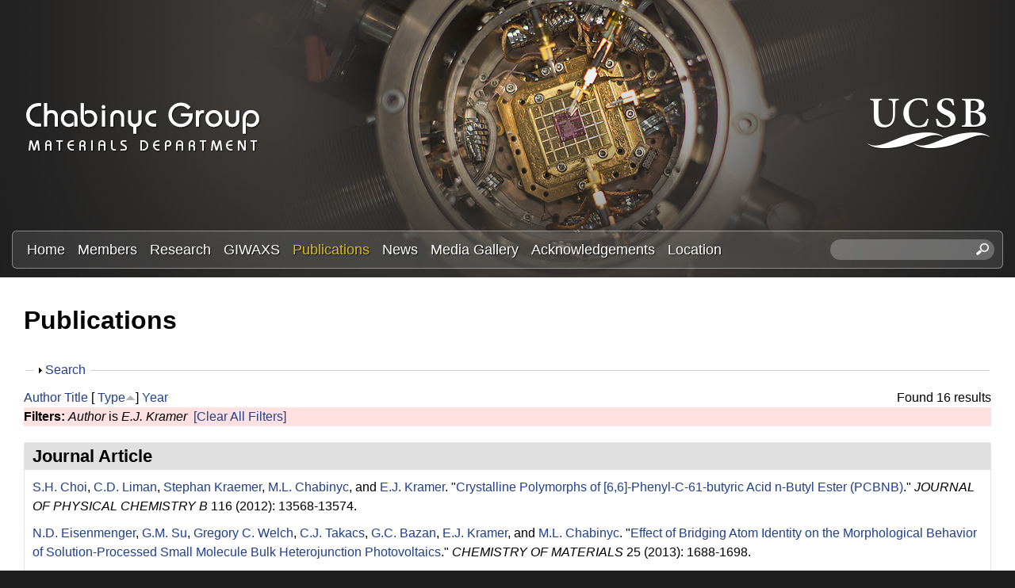

--- FILE ---
content_type: text/html; charset=utf-8
request_url: https://labs.materials.ucsb.edu/chabinyc/michael/publications?page=2&amp%3Bf%5Bauthor%5D=462&f%5Bauthor%5D=277&s=type&o=asc
body_size: 20560
content:
<!DOCTYPE html>
<!--[if lt IE 7]><html class="lt-ie9 lt-ie8 lt-ie7" lang="en" dir="ltr"><![endif]-->
<!--[if IE 7]><html class="lt-ie9 lt-ie8" lang="en" dir="ltr"><![endif]-->
<!--[if IE 8]><html class="lt-ie9" lang="en" dir="ltr"><![endif]-->
<!--[if gt IE 8]><!--><html lang="en" dir="ltr" prefix="content: http://purl.org/rss/1.0/modules/content/ dc: http://purl.org/dc/terms/ foaf: http://xmlns.com/foaf/0.1/ og: http://ogp.me/ns# rdfs: http://www.w3.org/2000/01/rdf-schema# sioc: http://rdfs.org/sioc/ns# sioct: http://rdfs.org/sioc/types# skos: http://www.w3.org/2004/02/skos/core# xsd: http://www.w3.org/2001/XMLSchema#"><!--<![endif]-->
<head>
<meta charset="utf-8" />
<link rel="shortcut icon" href="https://labs.materials.ucsb.edu/chabinyc/michael/sites/labs.materials.ucsb.edu.chabinyc.michael/themes/sands_subtheme/css/images/favicon.png" type="image/png" />
<meta name="viewport" content="width=device-width, initial-scale=1.0, user-scalable=yes" />
<meta name="MobileOptimized" content="width" />
<meta name="HandheldFriendly" content="1" />
<meta name="apple-mobile-web-app-capable" content="yes" />
<meta name="generator" content="Drupal 7 (https://www.drupal.org)" />
<link rel="canonical" href="https://labs.materials.ucsb.edu/chabinyc/michael/publications" />
<link rel="shortlink" href="https://labs.materials.ucsb.edu/chabinyc/michael/publications" />
<title>Publications | Page 3 | Chabinyc Research Group | Materials Department | UC Santa Barbara</title>
<link type="text/css" rel="stylesheet" href="https://labs.materials.ucsb.edu/chabinyc/michael/sites/labs.materials.ucsb.edu.chabinyc.michael/files/css/css_kGOiLynQevpZXqKyUN-Zdrck68xb_2WbL1AK0GAULw0.css" media="all" />
<link type="text/css" rel="stylesheet" href="https://labs.materials.ucsb.edu/chabinyc/michael/sites/labs.materials.ucsb.edu.chabinyc.michael/files/css/css_LwEc_9DSsIL9AH8CXm_F0NaGUtF0s_uVWfc4Yz8cxs8.css" media="all" />
<link type="text/css" rel="stylesheet" href="https://labs.materials.ucsb.edu/chabinyc/michael/sites/labs.materials.ucsb.edu.chabinyc.michael/files/css/css_mZ-ZNiLu1xtBJ6BfdDb-OjY8T0ctdpT6uZgs1a51mtI.css" media="all" />
<link type="text/css" rel="stylesheet" href="https://labs.materials.ucsb.edu/chabinyc/michael/sites/labs.materials.ucsb.edu.chabinyc.michael/files/css/css_RWc6iUUU7Ete2cdHeu__ZrkB7y35dgczsbcUFJlr1Pg.css" media="screen" />
<link type="text/css" rel="stylesheet" href="https://labs.materials.ucsb.edu/chabinyc/michael/sites/labs.materials.ucsb.edu.chabinyc.michael/files/css/css_1tpBhcpzU3S-YS0HKbMupnzspUHGfTqFREqsTOYYS2g.css" media="only screen" />
<link type="text/css" rel="stylesheet" href="https://labs.materials.ucsb.edu/chabinyc/michael/sites/labs.materials.ucsb.edu.chabinyc.michael/files/css/css_wEPVrHA3FYwtLTgMvCWIbSVCF7Mfcp468nyOJyh5RBQ.css" media="screen" />
<link type="text/css" rel="stylesheet" href="https://labs.materials.ucsb.edu/chabinyc/michael/sites/labs.materials.ucsb.edu.chabinyc.michael/files/css/css_ftT-eHMw6koE8bOQHjbdsF3Lz9wdQwhCiNKhE8ZOxCY.css" media="all" />
<link type="text/css" rel="stylesheet" href="https://labs.materials.ucsb.edu/chabinyc/michael/sites/labs.materials.ucsb.edu.chabinyc.michael/files/css/css_hTorlf38WnkdNg5gffqAytn_f1grcL7SipSLFEErxL8.css" media="only screen" />

<!--[if lt IE 9]>
<link type="text/css" rel="stylesheet" href="https://labs.materials.ucsb.edu/chabinyc/michael/sites/labs.materials.ucsb.edu.chabinyc.michael/files/css/css_nDTNy1DxenWbV39-8s9p4PKxw0J6Mes3cv7OWA1B8WA.css" media="screen" />
<![endif]-->
<script type="text/javascript" src="https://labs.materials.ucsb.edu/chabinyc/michael/sites/labs.materials.ucsb.edu.chabinyc.michael/files/js/js_s7yA-hwRxnKty__ED6DuqmTMKG39xvpRyrtyCrbWH4M.js"></script>
<script type="text/javascript" src="https://labs.materials.ucsb.edu/chabinyc/michael/sites/labs.materials.ucsb.edu.chabinyc.michael/files/js/js_KCd8rbJYUruV1tRJnh4um34UYvyhlrSVCPR1jNko2h8.js"></script>
<script type="text/javascript" src="https://labs.materials.ucsb.edu/chabinyc/michael/sites/labs.materials.ucsb.edu.chabinyc.michael/files/js/js_fWklib8OU8L7rIpnrOljN4PF2OxAL-ijFieWqL-2ukI.js"></script>
<script type="text/javascript" src="https://labs.materials.ucsb.edu/chabinyc/michael/sites/labs.materials.ucsb.edu.chabinyc.michael/files/js/js_XmvUu_ZnQcG07GKj5KpNBDEIOYoZOKv33WULuVNe7RY.js"></script>
<script type="text/javascript">
<!--//--><![CDATA[//><!--
jQuery.extend(Drupal.settings, {"basePath":"\/chabinyc\/michael\/","pathPrefix":"","setHasJsCookie":0,"ajaxPageState":{"theme":"sands_subtheme","theme_token":"gVQvMZG4VSPi17SFRctSfBPWcrNtFG71N8QlclMBFMU","js":{"sites\/all\/modules\/jquery_update\/replace\/jquery\/1.8\/jquery.min.js":1,"misc\/jquery-extend-3.4.0.js":1,"misc\/jquery-html-prefilter-3.5.0-backport.js":1,"misc\/jquery.once.js":1,"misc\/drupal.js":1,"misc\/form.js":1,"sites\/all\/libraries\/colorbox\/jquery.colorbox-min.js":1,"sites\/all\/modules\/colorbox\/js\/colorbox.js":1,"sites\/all\/modules\/colorbox\/styles\/stockholmsyndrome\/colorbox_style.js":1,"sites\/all\/modules\/custom_search\/js\/custom_search.js":1,"misc\/collapse.js":1,"sites\/all\/themes\/adaptivetheme\/at_core\/scripts\/outside-events.js":1,"sites\/all\/themes\/adaptivetheme\/at_core\/scripts\/menu-toggle.js":1},"css":{"modules\/system\/system.base.css":1,"modules\/system\/system.menus.css":1,"modules\/system\/system.messages.css":1,"modules\/system\/system.theme.css":1,"sites\/all\/modules\/date\/date_api\/date.css":1,"sites\/all\/modules\/date\/date_popup\/themes\/datepicker.1.7.css":1,"modules\/field\/theme\/field.css":1,"modules\/node\/node.css":1,"modules\/search\/search.css":1,"modules\/user\/user.css":1,"sites\/all\/modules\/youtube\/css\/youtube.css":1,"sites\/all\/modules\/views\/css\/views.css":1,"sites\/all\/modules\/ckeditor\/css\/ckeditor.css":1,"sites\/all\/modules\/colorbox\/styles\/stockholmsyndrome\/colorbox_style.css":1,"sites\/all\/modules\/ctools\/css\/ctools.css":1,"sites\/all\/modules\/biblio\/biblio.css":1,"sites\/all\/modules\/custom_search\/custom_search.css":1,"sites\/all\/themes\/adaptivetheme\/at_core\/css\/at.layout.css":1,"sites\/labs.materials.ucsb.edu.chabinyc.michael\/themes\/sands_subtheme\/css\/global.base.css":1,"sites\/labs.materials.ucsb.edu.chabinyc.michael\/themes\/sands_subtheme\/css\/global.styles.css":1,"public:\/\/adaptivetheme\/sands_subtheme_files\/sands_subtheme.responsive.layout.css":1,"public:\/\/adaptivetheme\/sands_subtheme_files\/sands_subtheme.fonts.css":1,"public:\/\/adaptivetheme\/sands_subtheme_files\/sands_subtheme.menutoggle.css":1,"public:\/\/adaptivetheme\/sands_subtheme_files\/sands_subtheme.responsive.styles.css":1,"public:\/\/adaptivetheme\/sands_subtheme_files\/sands_subtheme.lt-ie9.layout.css":1}},"colorbox":{"opacity":"0.85","current":"{current} of {total}","previous":"\u00ab Prev","next":"Next \u00bb","close":"Close","maxWidth":"98%","maxHeight":"98%","fixed":true,"mobiledetect":true,"mobiledevicewidth":"480px","file_public_path":"\/chabinyc\/michael\/sites\/labs.materials.ucsb.edu.chabinyc.michael\/files","specificPagesDefaultValue":"admin*\nimagebrowser*\nimg_assist*\nimce*\nnode\/add\/*\nnode\/*\/edit\nprint\/*\nprintpdf\/*\nsystem\/ajax\nsystem\/ajax\/*"},"custom_search":{"form_target":"_self","solr":0},"urlIsAjaxTrusted":{"\/chabinyc\/michael\/search\/node":true,"\/chabinyc\/michael\/publications?page=2\u0026amp%3Bf%5Bauthor%5D=462\u0026f%5Bauthor%5D=277\u0026s=type\u0026o=asc":true},"adaptivetheme":{"sands_subtheme":{"layout_settings":{"bigscreen":"three-col-grail","tablet_landscape":"three-col-grail","tablet_portrait":"one-col-stack","smalltouch_landscape":"one-col-stack","smalltouch_portrait":"one-col-stack"},"media_query_settings":{"bigscreen":"only screen and (min-width:1025px)","tablet_landscape":"only screen and (min-width:769px) and (max-width:1024px)","tablet_portrait":"only screen and (min-width:581px) and (max-width:768px)","smalltouch_landscape":"only screen and (min-width:321px) and (max-width:580px)","smalltouch_portrait":"only screen and (max-width:320px)"},"menu_toggle_settings":{"menu_toggle_tablet_portrait":"false","menu_toggle_tablet_landscape":"true"}}}});
//--><!]]>
</script>
<!--[if lt IE 9]>
<script src="https://labs.materials.ucsb.edu/chabinyc/michael/sites/all/themes/adaptivetheme/at_core/scripts/html5.js?rbdsn8"></script>
<![endif]-->
</head>
<body class="html not-front not-logged-in no-sidebars page-publications site-name-hidden atr-7.x-3.x atv-7.x-3.4 site-name-chabinyc-research-group--materials-department--uc-santa-barbara section-publications">
  <div id="skip-link" class="nocontent">
    <a href="#main-content" class="element-invisible element-focusable">Skip to main content</a>
  </div>
    <div id="page-wrapper">
  <div id="page" class="page at-mt">

    
    <div id="header-wrapper">
      <div class="container clearfix">
        <header id="header" class="clearfix" role="banner">

                      <!-- start: Branding -->
            <div id="branding" class="branding-elements clearfix">

                              <div id="logo">
                  <a href="/chabinyc/michael/"><img class="site-logo" typeof="foaf:Image" src="https://labs.materials.ucsb.edu/chabinyc/michael/sites/labs.materials.ucsb.edu.chabinyc.michael/themes/sands_subtheme/css/images/logo.png" alt="Chabinyc Research Group | Materials Department | UC Santa Barbara" /></a>                </div>
              
                              <!-- start: Site name and Slogan -->
                <div class="element-invisible h-group" id="name-and-slogan">

                                      <h1 class="element-invisible" id="site-name"><a href="/chabinyc/michael/" title="Home page">Chabinyc Research Group | Materials Department | UC Santa Barbara</a></h1>
                  
                  
                </div><!-- /end #name-and-slogan -->
                            
              
<!-- Start UCSB Logo -->
<div id="ucsb-logo">
<img alt="UC Santa Barbara" src="/sites/labs.materials.ucsb.edu.chabinyc.michael/themes/sands_subtheme/css/images/ucsb-logo.png" />
</div>
<!-- End UCSB Logo -->              


            </div><!-- /end #branding -->
          
        
        </header>
      </div>
    </div>

          <div id="nav-wrapper">
        <div class="container clearfix">
          <div id="menu-bar" class="nav clearfix"><nav id="block-menu-block-1" class="block block-menu-block menu-wrapper menu-bar-wrapper clearfix at-menu-toggle odd first block-count-1 block-region-menu-bar block-1"  role="navigation">  
      <h2 class="element-invisible block-title">☰ Menu</h2>
  
  <div class="menu-block-wrapper menu-block-1 menu-name-main-menu parent-mlid-0 menu-level-1">
  <ul class="menu clearfix"><li class="first leaf menu-mlid-239 menu-depth-1 menu-item-239"><a href="/chabinyc/michael/">Home</a></li><li class="leaf menu-mlid-524 menu-depth-1 menu-item-524"><a href="/chabinyc/michael/members">Members</a></li><li class="leaf menu-mlid-535 menu-depth-1 menu-item-535"><a href="/chabinyc/michael/research">Research</a></li><li class="leaf menu-mlid-3116 menu-depth-1 menu-item-3116"><a href="/chabinyc/michael/giwaxs">GIWAXS</a></li><li class="leaf active-trail active menu-mlid-533 menu-depth-1 menu-item-533"><a href="/chabinyc/michael/publications" class="active-trail active">Publications</a></li><li class="leaf menu-mlid-537 menu-depth-1 menu-item-537"><a href="/chabinyc/michael/news">News</a></li><li class="leaf menu-mlid-815 menu-depth-1 menu-item-815"><a href="/chabinyc/michael/media">Media Gallery</a></li><li class="leaf menu-mlid-2033 menu-depth-1 menu-item-2033"><a href="/chabinyc/michael/acknowledgements">Acknowledgements</a></li><li class="last leaf menu-mlid-585 menu-depth-1 menu-item-585"><a href="/chabinyc/michael/location">Location</a></li></ul></div>

  </nav><div id="block-custom-search-blocks-1" class="block block-custom-search-blocks no-title menu-wrapper menu-bar-wrapper clearfix at-menu-toggle even last block-count-2 block-region-menu-bar block-1" >  
  
  <form class="search-form" role="search" action="/chabinyc/michael/publications?page=2&amp;amp%3Bf%5Bauthor%5D=462&amp;f%5Bauthor%5D=277&amp;s=type&amp;o=asc" method="post" id="custom-search-blocks-form-1" accept-charset="UTF-8"><div><div class="form-item form-type-textfield form-item-custom-search-blocks-form-1">
  <label class="element-invisible" for="edit-custom-search-blocks-form-1--2">Search this site </label>
 <input title="Enter the terms you wish to search for." class="custom-search-box form-text" placeholder="" type="text" id="edit-custom-search-blocks-form-1--2" name="custom_search_blocks_form_1" value="" size="20" maxlength="128" />
</div>
<input type="hidden" name="delta" value="1" />
<input type="hidden" name="form_build_id" value="form-nbo8YzEe4TzBZF9v0He2cyjwCMQb-M4P51joFYt3KM0" />
<input type="hidden" name="form_id" value="custom_search_blocks_form_1" />
<div class="form-actions form-wrapper" id="edit-actions--2"><input style="display:none;" type="submit" id="edit-submit--3" name="op" value="" class="form-submit" /></div></div></form>
  </div></div>                            </div>
      </div>
    
    
    
    
    <div id="content-wrapper"><div class="container">
      <div id="columns"><div class="columns-inner clearfix">
        <div id="content-column"><div class="content-inner">

          
          <section id="main-content">

            
                          <header id="main-content-header" class="clearfix">

                                  <h1 id="page-title">Publications</h1>
                
                
              </header>
            

  <!-- Start Three column 3x33 Gpanel -->
  <!-- End Three column 3x33 Gpanel -->



                          <div id="content">
                <div id="block-system-main" class="block block-system no-title odd first last block-count-3 block-region-content block-main" >  
  
  <div id="biblio-header" class="clear-block"><form action="/chabinyc/michael/publications?page=2&amp;amp%3Bf%5Bauthor%5D=462&amp;f%5Bauthor%5D=277&amp;s=type&amp;o=asc" method="post" id="biblio-search-form" accept-charset="UTF-8"><div><fieldset class="collapsible collapsed form-wrapper" id="edit-search-form"><legend><span class="fieldset-legend">Search</span></legend><div class="fieldset-wrapper"><div class="container-inline biblio-search clear-block"><div class="form-item form-type-textfield form-item-keys">
  <input type="text" id="edit-keys" name="keys" value="" size="25" maxlength="255" class="form-text" />
</div>
<input type="submit" id="edit-submit" name="op" value="Publications search" class="form-submit" /></div><fieldset class="collapsible collapsed form-wrapper" id="edit-filters"><legend><span class="fieldset-legend">Show only items where</span></legend><div class="fieldset-wrapper"><div class="exposed-filters"><div class="clearfix form-wrapper" id="edit-status"><div class="filters form-wrapper" id="edit-filters--2"><div class="form-item form-type-select form-item-author">
  <label for="edit-author">Author </label>
 <select id="edit-author" name="author" class="form-select"><option value="any" selected="selected">any</option><option value="773">.S., C </option><option value="669">ADAMS, WW </option><option value="764">Adams, W.W. </option><option value="265">Ade, H. </option><option value="673">AGRAWAL, AK </option><option value="772">Agrawal, A.K. </option><option value="468">Al-Hashimi, Mohammed </option><option value="1881">Albanese, Kaitlin </option><option value="2011">Albanese, Kaitlin R</option><option value="2191">Albanese, Kaitlin R.</option><option value="2231">Alizadeh, Nima </option><option value="844">Amir, R.J. </option><option value="433">Amir, E. </option><option value="435">Amir, Roey J.</option><option value="648">Anderson, J.R. </option><option value="336">Anthony, John </option><option value="788">Anthony, J. </option><option value="383">Anthopoulos, Thomas D.</option><option value="802">Anthopoulos, T.D. </option><option value="1816">Antoine, Ségolène </option><option value="615">Antonuk, LE </option><option value="550">Apte, R.B. </option><option value="372">Arai, Tomoya </option><option value="808">Arai, T. </option><option value="599">Arias, A.C. </option><option value="664">Arnold, FE </option><option value="775">Arnold, F.E. </option><option value="2391">Arunlimsawat, Suangsiri </option><option value="348">Ashraf, R.S. </option><option value="1861">Assadi, Sepanta </option><option value="1496">Atassi, Amalie </option><option value="598">Bailey, C. </option><option value="1581">Balzer, Alex H</option><option value="472">Banerjee, Kaustav </option><option value="236">Bannock, J.H. </option><option value="538">Bao, Z </option><option value="1061">Barlow, Stephen </option><option value="1471">Barraza, Brian </option><option value="288">Barreda, Omar </option><option value="752">Barreda, O. </option><option value="1131">Bartels, Joshua M.</option><option value="332">Baruah, Tunna </option><option value="785">Baruah, T. </option><option value="467">Batara, N.A. </option><option value="209">Bates, Christopher M</option><option value="1691">Bates, Christopher M.</option><option value="2176">Bates, Christopher M.</option><option value="699">Bazan, G.C. </option><option value="2166">Beaucage, Peter A.</option><option value="1301">Beaujuge, Pierre </option><option value="225">Bechtel, Jonathon S.</option><option value="704">Bechtel, J.S. </option><option value="531">Bernstein, David P.</option><option value="296">Biddle, Perry H.</option><option value="742">Biddle, P.H. </option><option value="1171">Blackburn, Jeff L.</option><option value="1866">Blankenship, Jacob </option><option value="2096">Blankenship, Jacob R.</option><option value="496">Boudouris, Bryan W.</option><option value="2201">Brabec, Christoph </option><option value="1156">Brady, Michael A.</option><option value="268">Brady, M.A. </option><option value="654">Brauman, J.I. </option><option value="315">Bredas, Jean-Luc </option><option value="796">Bredas, J.L. </option><option value="442">Breiby, Dag W.</option><option value="841">Brgoch, J. </option><option value="519">Brocorens, Patrick </option><option value="739">Brown, S.J. </option><option value="2266">Brumberg, Alexandra </option><option value="431">Brunetti, F.G. </option><option value="443">Bubel, S.L. </option><option value="327">Buck, David </option><option value="836">Buck, D. </option><option value="668">BUNNING, TJ </option><option value="778">Bunning, T.J. </option><option value="492">Burke, Daniel J.</option><option value="675">BURKETTE, J </option><option value="774">Burkette, J. </option><option value="470">Burkhardt, Martin </option><option value="402">Cabral, Joao T.</option><option value="855">Cabral, J.T. </option><option value="416">Cahill, David G.</option><option value="1996">Callan, Devon H</option><option value="2331">Callan, Devon </option><option value="502">Campos, Luis M.</option><option value="256">Carpenter, Joshua </option><option value="725">Carpenter, J. </option><option value="626">Cervelli, F </option><option value="211">Chabinyc, M.L. </option><option value="219">Chabinyc, Michael L.</option><option value="976">Chabinyc, Michael L</option><option value="238">Chabinyc, Michael </option><option value="840">Chan-Park, M.B. </option><option value="375">Chan-Park, Mary B.</option><option value="246">Chang, W.B. </option><option value="1716">Chang, William B</option><option value="1521">Cheetham, Anthony K</option><option value="2296">Cheetham, Anthony K.</option><option value="2016">Chen, Yan-Qiao </option><option value="2246">Chen, Zhengtao </option><option value="459">Chen, Zhihua </option><option value="634">Chen, XX </option><option value="306">Cheng, Cheng-Maw </option><option value="790">Cheng, C.M. </option><option value="1771">Cheng, Christina </option><option value="485">Chesnut, Eneida </option><option value="337">Chiu, Chien-Yang </option><option value="400">Chiu, Kar Ho</option><option value="650">Chiu, DT </option><option value="834">Chiu, C.Y. </option><option value="853">Chiu, K.H. </option><option value="407">Chmelka, Bradley F.</option><option value="465">Choi, S.H. </option><option value="2221">Choi, Yu-Jin </option><option value="1736">Choudhry, Usama </option><option value="569">Chow, E. M.</option><option value="651">Christian, JF </option><option value="552">Chu, V </option><option value="1836">Chung, Juil </option><option value="821">Clancy, P. </option><option value="367">Clancy, Paulette </option><option value="1331">Clark, Kyle </option><option value="386">Cochran, J.E. </option><option value="508">Coelle, Michael </option><option value="426">Coffin, Robert C.</option><option value="847">Coffin, R.C. </option><option value="644">Cohen, AE </option><option value="378">Collins, Sam </option><option value="473">Collins, B.A. </option><option value="825">Collins, S. </option><option value="2131">Condarcure, Marcus </option><option value="521">Cornil, Jerome </option><option value="1561">Corona, Patrick T</option><option value="837">Cotta, R. </option><option value="328">Cotta, Robert </option><option value="1841">Cotts, Benjamin L</option><option value="498">Cowart, John J.</option><option value="436">Cowart,, J.S. </option><option value="655">Craig, SL </option><option value="614">Crawford, GP </option><option value="558">Crouch, David J.</option><option value="1296">Cruciani, Federico </option><option value="2256">Cunniff, Austin </option><option value="1151">Dahlman, Clayton J.</option><option value="1376">Dahlman, Clayton J</option><option value="534">Daniel, Juergen H.</option><option value="565">Daniel, Jurgen </option><option value="602">Daniel, J.H. </option><option value="1726">Danielsen, Scott PO</option><option value="831">Dantelle, G. </option><option value="357">Dantelle, Geraldine </option><option value="2366">Das, Pratyusha </option><option value="1101">Davidson, Emily C.</option><option value="1351">de Alaniz, Javier Read</option><option value="1461">de Alaniz, Javier Read</option><option value="1701">de Alaniz, Javier Read</option><option value="716">de Mello, J.C. </option><option value="2326">de Oca, Iván Montes</option><option value="290">de Villers, B.J.T. </option><option value="738">DeCrescent, R.A. </option><option value="250">DeCrescent, Ryan A.</option><option value="1381">DeCrescent, Ryan A</option><option value="1181">Delaire, Olivier </option><option value="857">Delaney, K.T. </option><option value="2036">Delaney, Kris T</option><option value="341">Delaney, Kris T.</option><option value="812">Delaney, K.R. </option><option value="507">DeLongchamp, D.M. </option><option value="506">DeLongchamp, Dean M.</option><option value="2121">DeStefano, Audra J.</option><option value="723">Di Pietro, R. </option><option value="454">Dibb, George F.</option><option value="503">Dimitriou, Michael D.</option><option value="2386">Do, Sang </option><option value="285">Doan-Nguyen, Vicky V. T.</option><option value="735">Doan-Nguyen, V.T. </option><option value="1631">Dolinski, Neil D</option><option value="596">Donovan, Matthew M.</option><option value="427">Douglas, Jessica D.</option><option value="848">Douglas, J.D. </option><option value="1541">Du, Xinhong </option><option value="2141">Dudenas, Peter J.</option><option value="665">Dudis, DS </option><option value="762">Dudis, D.S. </option><option value="509">Duffy, Warren </option><option value="399">Duong, Duc T.</option><option value="852">Duong, D.T. </option><option value="856">Durrant, J.R. </option><option value="403">Durrant, James R.</option><option value="1216">Dylla, Maxwell T.</option><option value="1811">D’Ambra, Colton A</option><option value="838">Echegoyen, L. </option><option value="329">Echegoyen, Luis </option><option value="693">Ediger, M.D. </option><option value="2056">Edmund, Jerrick </option><option value="340">Eisenmenger, N.D. </option><option value="547">Endicott, F. </option><option value="709">Evans, H.A. </option><option value="721">Evans, C.M. </option><option value="705">Evans, H.A. </option><option value="1436">Even, Jacky </option><option value="1411">Everest, Michael A</option><option value="226">Eyans, Hayden A.</option><option value="701">Fabini, D.H. </option><option value="264">Facchetti, Antonio </option><option value="730">Facchetti, A. </option><option value="338">Fagenson, Ryan </option><option value="835">Fagenson, R. </option><option value="483">Fan, Jian </option><option value="694">Fang, H. </option><option value="242">Fang, Haiyu </option><option value="851">Faria, G.C. </option><option value="396">Faria, Gregorio Couto</option><option value="667">FARMER, BL </option><option value="777">Farmer, B.L. </option><option value="1556">Faust, Mina </option><option value="1246">Fearn, Sarah </option><option value="371">Fei, Z. </option><option value="1901">Fenton, Abigail M</option><option value="1176">Ferguson, Andrew J.</option><option value="478">Fink, R. </option><option value="510">Fischer, D.A. </option><option value="616">Flynn, MJ </option><option value="411">Forster, Jason D.</option><option value="662">Fratini, A.V. </option><option value="428">Frechet, Jean M. J.</option><option value="849">Frechet, J.M.J. </option><option value="2051">Fredrickson, Glenn H</option><option value="343">Fredrickson, Glenn H.</option><option value="814">Fredrickson, G.H. </option><option value="641">Frisbie, CD </option><option value="304">Fronk, S.L. </option><option value="283">Gahill, David G.</option><option value="722">Gahill, D.G. </option><option value="1366">Ganapathysubramanian, Baskar </option><option value="342">Ganesan, Venkat </option><option value="813">Ganesan, V. </option><option value="257">Gann, E. </option><option value="2026">Gann, Eliot </option><option value="613">Gardner, Sandra </option><option value="291">Gaspera, Enrico Della</option><option value="737">Gaspera, Della </option><option value="659">Gatev, GG </option><option value="783">Gatev, G.G. </option><option value="571">Geluz-Aguilar, V. </option><option value="574">Genevicius, K </option><option value="1636">Geng, Zhishuai </option><option value="956">Glaudell, Anne M</option><option value="293">Glaudell, Anne M.</option><option value="429">Glaudell, A.M. </option><option value="214">Gomez, Jaritza </option><option value="687">Gomez, J. </option><option value="1931">Gomez, Enrique D</option><option value="559">Gordeyev, Sergey </option><option value="2336">Gruschka, Max </option><option value="2031">Grzetic, Douglas J</option><option value="487">Guide, Michele </option><option value="686">Gujral, A. </option><option value="511">Gundlach, D.J. </option><option value="1876">Guo, Jiaqi </option><option value="633">Haag, R </option><option value="630">Haasch, R </option><option value="512">Hamadani, Behrong </option><option value="527">Hamilton, R. </option><option value="381">Han, Yang </option><option value="798">Han, Y. </option><option value="1616">Han, Songi </option><option value="1686">Han, Songi </option><option value="750">Hartmeier, B.F. </option><option value="353">Hauser, Adam J.</option><option value="810">Hauser, A.J. </option><option value="276">Hawker, C.J. </option><option value="432">Hawker, C.J. </option><option value="1026">Hawker, Craig J</option><option value="1066">Hawker, Craig J.</option><option value="1681">Hawker, Craig J.</option><option value="317">Hebert, Claire-Alice </option><option value="758">Hebert, C.A. </option><option value="325">Heeger, A.J. </option><option value="292">Heeney, M.J. </option><option value="1136">Helgeson, Matthew E.</option><option value="1576">Helgeson, Matthew E</option><option value="274">Hexemer, Alexander </option><option value="749">Hexemer, A. </option><option value="560">Higgins, Simon J.</option><option value="815">Hiszpanski, A.M. </option><option value="421">Ho, Victor </option><option value="632">Holmlin, R.E. </option><option value="2076">Hong, Min Ji</option><option value="833">Houk, K.N. </option><option value="359">Houk, Ken N.</option><option value="789">Hsu, B.B.Y. </option><option value="318">Hu, Jerry </option><option value="374">Hu, Nan </option><option value="839">Hu, N. </option><option value="1341">Huang, Wei </option><option value="216">Huang, Chengbin </option><option value="349">Huang, Zhenggang </option><option value="419">Huang, Ye </option><option value="490">Huang, Y.C. </option><option value="689">Huang, C. </option><option value="804">Huang, Z. </option><option value="477">Hub, C. </option><option value="1621">Hui, Nie </option><option value="1911">Hultmark, Sandra </option><option value="635">Ismagilov, RF </option><option value="390">Jacobs, Andrew R.</option><option value="639">Jacobs, H.O. </option><option value="782">Janaway, G.A. </option><option value="1896">Järsvall, Emmy </option><option value="289">Jasieniak, J.J. </option><option value="440">Jaye, Cherno </option><option value="215">Jiang, Jing </option><option value="688">Jiang, J. </option><option value="530">Jimison, Leslie H.</option><option value="394">Jinnai, Hiroshi </option><option value="500">Jo, Jang </option><option value="437">Johnson, MA </option><option value="1126">Jones, Seamus D.</option><option value="1671">Jones, Seamus D</option><option value="404">Junk, Matthias J. N.</option><option value="366">Kahn, Antoine </option><option value="820">Kahn, A. </option><option value="1446">Kanatzidis, Mercouri G</option><option value="1966">Kanatzidis, Mercouri </option><option value="2286">Kanatzidis, Mercouri G.</option><option value="1211">Kang, Stephen D.</option><option value="652">Karger, AM </option><option value="1431">Katan, Claudine </option><option value="1106">Katsumata, Reika </option><option value="1426">Ke, Weijun </option><option value="1781">Keene, Scott T</option><option value="1146">Kennard, Rhys M.</option><option value="1371">Kennard, Rhys M</option><option value="1831">Kennard, Rhiannon M</option><option value="2271">Kent, Greggory T.</option><option value="294">Kiefer, David </option><option value="733">Kiefer, D. </option><option value="377">Kim, Chunki </option><option value="824">Kim, C. </option><option value="1731">Kim, Taeyong </option><option value="1891">Kim, Donghyun </option><option value="1981">Kincaid, Joseph R. A</option><option value="505">Kline, R.J. </option><option value="2356">Kodalle, Tim </option><option value="258">Koelln, Lisa Sophie</option><option value="726">Koelln, L.S. </option><option value="986">Koldemir, Unsal </option><option value="299">Kopidakis, Nikos </option><option value="745">Kopidakis, N. </option><option value="409">Kotiuga, Michele </option><option value="2236">Kottage, Dimagi </option><option value="1191">Kovnir, Kirill </option><option value="1261">Kozycz, Lisa M.</option><option value="458">Kraemer, Stephan </option><option value="277">Kramer, E.J. </option><option value="364">Kraya, Laura </option><option value="818">Kraya, L. </option><option value="2171">Krishnamurthy, Adarsh </option><option value="1926">Kroon, Renee </option><option value="2186">Kroon, Rene </option><option value="603">Krusor, B </option><option value="269">Ku, S.Y. </option><option value="2301">Kuklinski, Owen </option><option value="445">Kunze, F. </option><option value="223">Labram, J.G. </option><option value="1051">Labram, John G.</option><option value="1346">Labram, John G</option><option value="679">LACY, N </option><option value="768">Lacy, N. </option><option value="1336">Lai, Wen-Yong </option><option value="2341">Landsman, Matthew R.</option><option value="2396">Lanuza, Emmanuel </option><option value="2086">Lapkriengkri, Intanon </option><option value="522">Lazzoroni, Roberto </option><option value="1721">Le, My Linh</option><option value="1751">LeCroy, Garrett </option><option value="1256">Lee, In-Hwan </option><option value="1611">Lee, Dongwook </option><option value="311">Lee, Byoung Hoon</option><option value="794">Lee, B.H. </option><option value="224">Lehner, A.J. </option><option value="1491">Levi, Adam E</option><option value="850">Li, Z. </option><option value="1311">Li, Xiangchun </option><option value="1536">Li, Wenhao </option><option value="2071">Li, Alice </option><option value="395">Li, Zhe </option><option value="417">Li, Yao </option><option value="1651">Liao, Bolin </option><option value="637">Lieberman, M </option><option value="1801">Lill, Alexander T</option><option value="823">Lim, E. </option><option value="339">Lim, Eunhee </option><option value="321">Liman, C.D. </option><option value="551">Limb, Scott </option><option value="588">Lin, E.K. </option><option value="2376">Lin, Ming-Pei </option><option value="1291">Liu, Shengjian </option><option value="2081">Liu, Yang </option><option value="281">Liu, Jun </option><option value="373">Liu, Xiaofeng </option><option value="471">Liu, Wei </option><option value="590">Liu, P. </option><option value="720">Liu, J. </option><option value="809">Liu, X. </option><option value="1806">Llanes, Luana C</option><option value="822">Loo, Y.L. </option><option value="368">Loo, Yueh-Lin </option><option value="624">Love, J.C. </option><option value="620">Lu, JP </option><option value="365">Luettich, Franziska </option><option value="819">Luettich, F. </option><option value="546">Lujan, R.A. </option><option value="1921">Lund, Anja </option><option value="1021">Luo, Yingdong </option><option value="307">Luo, Chan </option><option value="791">Luo, C. </option><option value="408">Lynch, Jared </option><option value="504">Ma, Biwu </option><option value="575">Macdonald, I </option><option value="423">MacKenzie, Roderick C. I.</option><option value="680">MACYS, DA </option><option value="769">Macys, D.A. </option><option value="734">Madhu, S. </option><option value="1466">Mahdi, Ali </option><option value="697">Mai, C.K. </option><option value="447">Malik, Jennifer A. Nekuda</option><option value="541">Malliaras, GG </option><option value="1416">Mao, Lingling </option><option value="1071">Marder, Seth R.</option><option value="567">Marohn, John A.</option><option value="235">Martin, Jaime </option><option value="714">Martin, J. </option><option value="1196">Martin, Joshua </option><option value="2161">Martin, Tyler B.</option><option value="438">Martinez, TJ </option><option value="302">Mates, T.E. </option><option value="2111">Mates, Thomas E.</option><option value="1916">Matheson, Amanda M</option><option value="489">Mayer, Andy </option><option value="1286">Mazaheripour, Amir </option><option value="1786">McCulloch, Iain </option><option value="286">McCulloch, I. </option><option value="497">McCulloch, Bryan L.</option><option value="1006">McDearmon, Brenden </option><option value="1031">McDearmon, Brenden </option><option value="646">McDonald, JC </option><option value="583">Mcgehee, MD </option><option value="263">McNeill, C.R. </option><option value="350">Meager, Iain </option><option value="805">Meager, I. </option><option value="1871">Mee, Erin </option><option value="2381">Mefford, Tyler </option><option value="1741">Meinhart, Carl </option><option value="1756">Melianas, Armantas </option><option value="827">Menyo, M.S. </option><option value="345">Menyo, Matthew S.</option><option value="647">Metallo, SJ </option><option value="422">Meyer, S.Y. </option><option value="356">Miao, Mao-sheng </option><option value="830">Miao, M.S. </option><option value="240">Michels, Jasper J.</option><option value="718">Michels, J.J. </option><option value="1846">Mikhailovsky, Alexander A</option><option value="2281">Mikhailovsky, Alexander A.</option><option value="1306">Miller, Rachel </option><option value="406">Miller, Levi </option><option value="553">Miyazaki, S </option><option value="1856">Mohtashami, Yahya </option><option value="1456">Momose, Tatsuya </option><option value="331">Moncino, Kai </option><option value="784">Moncino, K. </option><option value="446">Montarnal, Damien </option><option value="1976">Morgan, Emily E</option><option value="2311">Morgan, Emily E.</option><option value="1036">Moudgil, Karttikay </option><option value="642">Mujica, V </option><option value="1396">Mukherjee, Kunal </option><option value="1481">Mukherjee, Sanjoy </option><option value="2151">Mukherjee, Subhrangsu </option><option value="1941">Müller, Christian </option><option value="2351">Mulligan, Anya S.</option><option value="843">Murai, M. </option><option value="434">Murai, Masahito </option><option value="2006">Murphy, Elizabeth A</option><option value="412">Murray, Christopher B.</option><option value="1016">Nakayama, Hidenori </option><option value="255">Nasrallah, Iyad </option><option value="724">Nasrallah, I. </option><option value="554">Nathan, A </option><option value="413">Neaton, Jeffrey B.</option><option value="267">Neher, Dieter </option><option value="732">Neher, D. </option><option value="457">Nelson, Jenny </option><option value="549">Ng, T.N. </option><option value="379">Nguyen, Thuc-Quyen </option><option value="826">Nguyen, T.Q. </option><option value="1706">Nguyen, Phong H</option><option value="1826">Nguyen, Thuc-Quyen </option><option value="2101">Nguyen, Phong H.</option><option value="2411">Nguyen-Dang, Tung </option><option value="1656">Nie, Hui </option><option value="2206">Nielsen, Christian Bech</option><option value="351">Nielsen, Christian B.</option><option value="806">Nielsen, C.B. </option><option value="1596">Nikolaev, Andrei </option><option value="1451">Ninomiya, Naoya </option><option value="526">Northrup, J.E. </option><option value="1946">Noruzi, Ramin </option><option value="631">Nuzzo, RG </option><option value="1011">O&quot;Hara, Kathryn </option><option value="971">O&#039;Hara, Kathryn A</option><option value="261">O&#039;Hara, Kathryn </option><option value="690">O&#039;Hara, K.A. </option><option value="1551">Oh, Saejin </option><option value="298">Olson, Dana C.</option><option value="744">Olson, D.C. </option><option value="591">Ong, B.S. </option><option value="1226">Ortiz, Brenden R.</option><option value="981">Ostrowski, David P</option><option value="295">Ostrowski, David P.</option><option value="741">Ostrowski, D.P. </option><option value="1046">O’Hara, Kathryn A.</option><option value="1266">O’Hara, Kathryn </option><option value="1281">Page, Zachariah A.</option><option value="1586">Paluch, Piotr </option><option value="1986">Panuganti, Shobhana </option><option value="333">Parkin, Sean R.</option><option value="786">Parkin, S.R. </option><option value="249">Patel, S.N. </option><option value="754">Patel, Shrayesh N.</option><option value="951">Patel, Shrayesh N</option><option value="1641">Patterson, Ashlea </option><option value="622">Paul, K.E. </option><option value="684">Peelaers, H. </option><option value="755">Pemmaraju, C. D.</option><option value="756">Pemmaraju, C.D. </option><option value="270">Perez, Louis A.</option><option value="746">Perez, L.A. </option><option value="670">PERKO, TJ </option><option value="763">Perko, T.J. </option><option value="303">Perry, Erin E.</option><option value="751">Perry, E.E. </option><option value="961">Peterson, Kelly A</option><option value="1276">Peterson, Kelly A.</option><option value="2241">Phillips, Oluwadamilola </option><option value="845">Pho, T.V. </option><option value="2261">Pitenis, Angela A.</option><option value="2181">Plunkett, Evan </option><option value="1356">Pokuri, Balaji Sesha Sara</option><option value="1111">Popere, Bhooshan C.</option><option value="243">Popere, B.C. </option><option value="2091">Pramanik, Nabendu B.</option><option value="324">Prendergast, David </option><option value="757">Prendergast, D. </option><option value="627">Prentiss, MG </option><option value="672">PRICE, GE </option><option value="771">Price, G.E. </option><option value="2406">Promarak, Vinich </option><option value="376">Purushothaman, B. </option><option value="2216">Quan, Yugie </option><option value="410">Queen, Wendy L.</option><option value="1746">Quill, Tyler J</option><option value="636">Rampi, M.A. </option><option value="643">Ratner, MA </option><option value="1951">Raval, Parth </option><option value="1506">Rawlings, Dakota </option><option value="617">Ready, S.E. </option><option value="1591">Reddy, GN Manjunatha</option><option value="1971">Reddy, G N Manjunat</option><option value="656">Regan, CK </option><option value="448">Reid, Obadiah </option><option value="1241">Reid, Obadiah G.</option><option value="661">Resch, TJ </option><option value="780">Resch, T.J. </option><option value="1476">Reynolds, Veronica G</option><option value="2146">Reynolds, Veronica G.</option><option value="2251">Rhode, Andrew </option><option value="2321">Rhode, Andrew R.</option><option value="543">Richter, L.J. </option><option value="765">Riveranevares, J.A. </option><option value="532">Rivnay, Jonathan </option><option value="301">Robb, M.J. </option><option value="1271">Robledo, Isaac </option><option value="2401">Rodriguez, Gala </option><option value="391">Rogers, James T.</option><option value="451">Rumbles, Garry </option><option value="803">Rumer, J.W. </option><option value="278">Russ, B. </option><option value="537">Russo, Beverly </option><option value="361">Saathoff, Jonathan D.</option><option value="816">Saathoff, J.D. </option><option value="262">Sadhanala, Aditya </option><option value="729">Sadhanala, A. </option><option value="525">Salleo, A. </option><option value="287">Salleo, Alberto </option><option value="495">Sambandan, S. </option><option value="1116">Sanoja, Gabriel E.</option><option value="2001">Saurabh, Kumar </option><option value="1991">Schaller, Richard D</option><option value="2291">Schaller, Richard D.</option><option value="1121">Schauser, Nicole S.</option><option value="1626">Schauser, Nicole S</option><option value="1201">Schelhas, Laura T.</option><option value="1791">Scheuermann, Angelique M</option><option value="252">Schlitz, Ruth A.</option><option value="430">Schlitz, R.A. </option><option value="272">Schmidt, Kristin </option><option value="747">Schmidt, K. </option><option value="2106">Schmithorst, Michael B.</option><option value="1326">Schneider, Julia A</option><option value="807">Schroeder, B.C. </option><option value="480">Schuettfort, T. </option><option value="253">Schuller, Jon A.</option><option value="740">Schuller, J.A. </option><option value="1386">Schuller, Jon A</option><option value="248">Segalman, Rachel A.</option><option value="1511">Segalman, Rachel A</option><option value="1696">Segalman, Rachel A.</option><option value="700">Segalman, R.A. </option><option value="1661">Self, Jeffrey L</option><option value="1001">Sellinger, Alan </option><option value="463">Seo, Jung Hwa</option><option value="388">Seok, Jaewook </option><option value="229">Seshadri, R. </option><option value="1391">Seshadri, Ram </option><option value="1711">Sezen-Edmonds, Melda </option><option value="439">Shah, Manas </option><option value="297">Shaheen, Sean E.</option><option value="743">Shaheen, S.E. </option><option value="996">Shaheen, Sean E</option><option value="362">Shaw, Leo </option><option value="817">Shaw, L. </option><option value="1766">Sheelamanthula, Rajendar </option><option value="1056">Sherman, Jes B.</option><option value="310">Sherman, J. </option><option value="330">Sherman, J.B. </option><option value="540">Shinar, R </option><option value="515">Shkunov, M. </option><option value="453">Shuttle, C.G. </option><option value="239">Sieval, Alexander B.</option><option value="717">Sieval, A.B. </option><option value="266">Sirringhaus, Henning </option><option value="731">Sirringhaus, H. </option><option value="462">Sivanandan, Kulandaivelu </option><option value="561">Skabara, Peter J.</option><option value="640">Skulason, H </option><option value="1166">Smiadak, David M.</option><option value="1566">Smith, Noah C</option><option value="452">Smith, Paul </option><option value="499">Smith, Gordon </option><option value="231">Smock, S.R. </option><option value="710">Smock, S.R. </option><option value="1221">Snyder, Jeffrey </option><option value="666">Socci, E.P. </option><option value="770">Song, H.H. </option><option value="1961">Spanopoulos, Ioannis </option><option value="1206">Sparks, Taylor D.</option><option value="577">Sparrowe, D. </option><option value="414">Spitzer, Daniel </option><option value="354">Stemmer, Susanne </option><option value="811">Stemmer, S. </option><option value="1361">Stimes, Jacob </option><option value="1251">Stingelin, Natalie </option><option value="241">Stingelin, N. </option><option value="1851">Stone, Kevin H</option><option value="1441">Stoumpos, Constantinos C</option><option value="605">Street, R.A. </option><option value="2316">Strom, Amanda </option><option value="649">Stroock, AD </option><option value="322">Su, G.M. </option><option value="491">Su, Wei-Fang </option><option value="753">Su, Gregory M.</option><option value="309">Sun, Haitao </option><option value="392">Sun, Yanming </option><option value="793">Sun, H. </option><option value="2061">Sun, Dan </option><option value="2156">Sunday, Daniel </option><option value="2361">Sutter-Fella, Carolin M.</option><option value="1666">Tabassum, Tarnuma </option><option value="1601">Tagami, Kan </option><option value="991">Takacs, Christopher J</option><option value="1041">Takacs, Christopher J.</option><option value="397">Takacs, C.J. </option><option value="401">Tan, Ching-Hong </option><option value="854">Tan, C.H. </option><option value="2346">Tang, Linjing </option><option value="1516">Teicher, Samuel M L</option><option value="2306">Tent, Gregory T.</option><option value="645">Terfort, A </option><option value="1761">Thiburce, Quentin </option><option value="966">Thomas, Elayne M</option><option value="244">Thomas, Elayne M.</option><option value="696">Thomas, E.M. </option><option value="259">Thomsen, Lars </option><option value="727">Thomsen, L. </option><option value="625">Thywissen, JH </option><option value="517">Tierney, S. </option><option value="1231">Toberer, Eric S.</option><option value="846">Toma, F.M. </option><option value="425">Toma, Francesca M.</option><option value="691">Toney, M.F. </option><option value="486">Tong, Minghong </option><option value="1606">Tran, Thi </option><option value="2116">Tran, Thi M.</option><option value="2196">Tran, Cassidy </option><option value="1421">Traore, Boubacar </option><option value="1236">Treat, Neil D.</option><option value="234">Treat, N.D. </option><option value="760">Trohalaki, S. </option><option value="1776">Tuchman, Yaakov </option><option value="382">Tuladhar, Pabitra S.</option><option value="801">Tuladhar, P.S. </option><option value="385">Tumbleston, John R.</option><option value="1501">Uchiyama, Takumi </option><option value="280">Urban, J.J. </option><option value="1526">Valois, Eric </option><option value="212">Van de Walk, C. G.</option><option value="685">Van de Walk, C.G. </option><option value="227">Van der Ven, Anton </option><option value="706">Van der Ven, A. </option><option value="520">Van Vooren, Antoine </option><option value="663">Vance, TA </option><option value="781">Vance, T.A. </option><option value="466">Varotto, Alessandro </option><option value="1956">Vasileiadou, Eugenia S</option><option value="1646">Vega-Flick, Alejandro </option><option value="1141">Venkatesan, Naveen R.</option><option value="1401">Venkatesan, Naveen R</option><option value="260">Venkateshvaran, Deepak </option><option value="728">Venkateshvaran, D. </option><option value="2066">Vigil, Daniel L</option><option value="586">Vogt, BD </option><option value="456">von Hauff, Elizabeth </option><option value="678">VONMINDEN, DL </option><option value="767">Vonminden, D.L. </option><option value="579">Wagner, R </option><option value="346">Waite, Herbert </option><option value="828">Waite, J.H. </option><option value="1796">Wakidi, Hiba </option><option value="1186">Wang, Jian </option><option value="1316">Wang, Hengbin </option><option value="1821">Wang, Ming </option><option value="275">Wang, C. </option><option value="313">Wang, M. </option><option value="319">Wang, H. </option><option value="363">Wang, He </option><option value="370">Wang, Sarah </option><option value="415">Wang, Xiaojia </option><option value="479">Wang, C. </option><option value="484">Wang, Mingfeng </option><option value="674">WANG, CS </option><option value="799">Wang, S. </option><option value="2136">Warner, Caleigh </option><option value="2226">Warnock, Samuel J.</option><option value="2211">Watkins, Scott Edward</option><option value="384">Watson, Anne </option><option value="1321">Wei, Zitang </option><option value="1906">Weisen, Albree R</option><option value="273">Weiss, Thomas M.</option><option value="748">Weiss, T.M. </option><option value="393">Welch, Gregory C.</option><option value="712">Westacott, P. </option><option value="628">Whitesides, G.M. </option><option value="629">Wolfe, DB </option><option value="524">Wong, W.S. </option><option value="232">Wu, G. </option><option value="589">Wu, Y.L. </option><option value="711">Wu, G. </option><option value="1406">Wu, Guang </option><option value="2021">Wu, Claire </option><option value="228">Wudl, Fred </option><option value="707">Wudl, F. </option><option value="677">WYMAN, JF </option><option value="766">Wyman, J.F. </option><option value="1486">Xie, Renxuan </option><option value="2046">Xie, Shuyi </option><option value="387">Yan, H. </option><option value="555">Yang, J </option><option value="638">Yang, MS </option><option value="2041">Yang, Kai-Chieh </option><option value="800">Yau, C.P. </option><option value="358">Yavuz, Ilhan </option><option value="832">Yavuz, I. </option><option value="312">Ying, Lei </option><option value="795">Ying, L. </option><option value="220">Yu, Lian </option><option value="449">Yu, L. </option><option value="692">Yu, L. </option><option value="2126">Yuan, Dafei </option><option value="556">Zan, HW </option><option value="1676">Zayas, Manuel S</option><option value="2371">Zele, Alexandra </option><option value="1161">Zevalkink, Alex </option><option value="1531">Zhang, Xie </option><option value="1571">Zhang, Jiamin </option><option value="488">Zhang, Yuan </option><option value="557">Zhang, W.M. </option><option value="580">Zhang, WM </option><option value="829">Zheng, Y. </option><option value="355">Zheng, Yonghao </option><option value="308">Zhong, Cheng </option><option value="518">Zhong, Weimin </option><option value="658">Zhong, ML </option><option value="779">Zhong, M.L. </option><option value="792">Zhong, C. </option><option value="1546">Zia, Rashid </option><option value="2276">Zohar, Arava </option><option value="1886">Zokaei, Sepideh </option><option value="335">Zope, Rajendra </option><option value="787">Zope, R. </option><option value="1936">Zozoulenko, Igor </option><option value="320">Zwanziger, Josef W.</option><option value="759">Zwanziger, J.W. </option></select>
</div>
<div class="form-item form-type-select form-item-type">
  <label for="edit-type">Type </label>
 <select id="edit-type" name="type" class="form-select"><option value="any" selected="selected">any</option><option value="102">Journal Article</option><option value="101">Book Chapter</option><option value="103">Conference Paper</option></select>
</div>
<div class="form-item form-type-select form-item-term-id">
  <label for="edit-term-id">Term </label>
 <select id="edit-term-id" name="term_id" class="form-select"><option value="any" selected="selected">any</option></select>
</div>
<div class="form-item form-type-select form-item-year">
  <label for="edit-year">Year </label>
 <select id="edit-year" name="year" class="form-select"><option value="any" selected="selected">any</option><option value="2025">2025</option><option value="2024">2024</option><option value="2023">2023</option><option value="2022">2022</option><option value="2021">2021</option><option value="2020">2020</option><option value="2019">2019</option><option value="2018">2018</option><option value="2017">2017</option><option value="2016">2016</option><option value="2015">2015</option><option value="2014">2014</option><option value="2013">2013</option><option value="2012">2012</option><option value="2011">2011</option><option value="2010">2010</option><option value="2009">2009</option><option value="2008">2008</option><option value="2007">2007</option><option value="2006">2006</option><option value="2005">2005</option><option value="2004">2004</option><option value="2003">2003</option><option value="2002">2002</option><option value="2001">2001</option><option value="2000">2000</option><option value="1999">1999</option><option value="1998">1998</option><option value="1997">1997</option><option value="1996">1996</option><option value="1995">1995</option></select>
</div>
<div class="form-item form-type-select form-item-keyword">
  <label for="edit-keyword">Keyword </label>
 <select id="edit-keyword" name="keyword" class="form-select"><option value="any" selected="selected">any</option><option value="129">2</option><option value="130">6-DI-TERT-BUTYL-4-NITROPHENOL</option><option value="114">amorphous silicon</option><option value="131">ANALYSIS</option><option value="79">aromatic substitution</option><option value="132">ATP</option><option value="109">bias stress</option><option value="45">bulk heterojunction</option><option value="146">charge transfer</option><option value="101">charge transport</option><option value="136">charge transports</option><option value="111">charge trap</option><option value="118">color filters</option><option value="40">composite</option><option value="9">conducting materials</option><option value="59">conducting polymer</option><option value="6">conducting polymers</option><option value="22">conjugated polymers</option><option value="38">copper selenide</option><option value="36">coupling</option><option value="23">cross-linking</option><option value="103">crystal structures</option><option value="48">Degradation</option><option value="93">density of states</option><option value="95">diodes</option><option value="99">disorder</option><option value="24">dithienogermole</option><option value="14">donor-donor-acceptor blend</option><option value="29">doping</option><option value="61">drift-diffusion</option><option value="19">electrochemistry</option><option value="49">electrolyte</option><option value="66">electron acceptors</option><option value="50">electronic double layer</option><option value="44">epitaxy</option><option value="46">field effect transistor</option><option value="112">field-effect transistors</option><option value="124">flat-panel display</option><option value="113">flexible electronics</option><option value="107">flexible photovoltaics</option><option value="31">fullerenes</option><option value="80">fused-ring systems</option><option value="51">gold leaching</option><option value="47">grain boundaries</option><option value="73">high mobility polymer material</option><option value="41">hybrid</option><option value="117">image sensor arrays</option><option value="52">imidazolium</option><option value="67">imides</option><option value="78">in situ measurements</option><option value="151">interface engineering</option><option value="88">interfacial segregation</option><option value="53">ion gel</option><option value="54">ionic liquid (IL)</option><option value="20">ionic liquids</option><option value="115">jet printing</option><option value="126">jet-printing</option><option value="89">lamination</option><option value="32">lifetime</option><option value="37">ligand exchange</option><option value="72">long-range order</option><option value="62">metal oxide</option><option value="122">micro-structure</option><option value="121">mobility</option><option value="64">molybdenum oxide</option><option value="7">morphology</option><option value="60">n-type</option><option value="3">n-type carbon nanotube composite</option><option value="39">nanocrystal</option><option value="8">nanostructured polymers</option><option value="4">nickel</option><option value="156">ohmic contacts</option><option value="104">oligomers</option><option value="42">organic</option><option value="28">organic electronics</option><option value="75">organic photovoltaic</option><option value="68">organic photovoltaic devices</option><option value="15">organic photovoltaics</option><option value="110">organic semiconductors</option><option value="25">organic solar cells</option><option value="26">organic thermoelectrics</option><option value="102">PCBM</option><option value="2">PEDOT:PSS</option><option value="161">perovskite solar cells</option><option value="10">perylenes</option><option value="65">photocurrent dynamics</option><option value="33">photovoltaics</option><option value="120">poly(thiophene)</option><option value="81">polycycles</option><option value="69">polycyclic hydrocarbons</option><option value="11">polyhalides</option><option value="70">Polymer morphology</option><option value="43">Polymer semiconductor</option><option value="125">polymer semiconductors</option><option value="91">polymer solar cell</option><option value="119">polymer TFTs</option><option value="96">polymer thin films</option><option value="16">polymer-fullerene miscibility</option><option value="108">polymers</option><option value="83">polythiophene</option><option value="84">polythiophene-S</option><option value="30">polythiophenes</option><option value="5">printing</option><option value="85">S-dioxides</option><option value="82">self-assembly</option><option value="17">semiconducting polymer</option><option value="27">semiconducting polymers</option><option value="77">small molecule organic semiconductor</option><option value="74">solar cell</option><option value="98">solar cells</option><option value="12">solid-state structures</option><option value="63">solution processing</option><option value="76">solution processing morphology</option><option value="34">stability</option><option value="55">stains</option><option value="166">surface doping</option><option value="105">synthesis</option><option value="90">tail state-assisted charge injection and recombination</option><option value="71">TEM</option><option value="18">ternary bulk heterojunction</option><option value="56">tetracyanoborate (TCB)</option><option value="1">Thermoelectric modules</option><option value="35">thermoelectrics</option><option value="86">thin film</option><option value="123">thin film electronic devices</option><option value="127">thin film transistor</option><option value="97">thin films</option><option value="116">thin-film transistor</option><option value="94">transient photocurrent</option><option value="21">transistors</option><option value="171">trap passivation</option><option value="92">trap-limited recombination</option><option value="100">trapping</option><option value="57">turbidity</option><option value="133">UNCOUPLER</option><option value="106">UV-vis spectroscopy</option><option value="141">UV–visible spectroscopy</option><option value="13">X-ray diffraction</option><option value="128">x-ray image sensor</option><option value="87">X-ray scattering</option><option value="58">zinc oxide</option></select>
</div>
</div><div class="container-inline form-actions form-wrapper" id="edit-actions"><input type="submit" id="edit-submit--2" name="op" value="Filter" class="form-submit" /></div></div></div></div></fieldset>
</div></fieldset>
<input type="hidden" name="form_build_id" value="form-NzCRjMQ-Ig8ZV5axckGV6pV3TMan5CI_vFzlkJ199gI" />
<input type="hidden" name="form_id" value="biblio_search_form" />
</div></form><div class="biblio-export">Found 16 results</div> <a href="/chabinyc/michael/publications?page=2&amp;amp%3Bf%5Bauthor%5D=462&amp;f%5Bauthor%5D=277&amp;s=author&amp;o=asc" title="Click a second time to reverse the sort order" class="active">Author</a>  <a href="/chabinyc/michael/publications?page=2&amp;amp%3Bf%5Bauthor%5D=462&amp;f%5Bauthor%5D=277&amp;s=title&amp;o=asc" title="Click a second time to reverse the sort order" class="active">Title</a>  [ <a href="/chabinyc/michael/publications?page=2&amp;amp%3Bf%5Bauthor%5D=462&amp;f%5Bauthor%5D=277&amp;s=type&amp;o=desc" title="Click a second time to reverse the sort order" class="active active">Type</a><img typeof="foaf:Image" class="image-style-none" src="https://labs.materials.ucsb.edu/chabinyc/michael/sites/all/modules/biblio/misc/arrow-desc.png" alt="(Desc)" />]  <a href="/chabinyc/michael/publications?page=2&amp;amp%3Bf%5Bauthor%5D=462&amp;f%5Bauthor%5D=277&amp;s=year&amp;o=desc" title="Click a second time to reverse the sort order" class="active">Year</a> <div class="biblio-filter-status"><div class="biblio-current-filters"><b>Filters: </b><em class="placeholder">Author</em> is <em class="placeholder">E.J. Kramer</em>&nbsp;&nbsp;<a href="/chabinyc/michael/publications/filter/clear?page=2&amp;amp%3Bf%5Bauthor%5D=462&amp;s=type&amp;o=asc">[Clear All Filters]</a></div></div></div><div class="biblio-category-section"><div class="biblio-separator-bar">Journal Article</div><div class="biblio-entry"><span class="biblio-authors"><a href="/chabinyc/michael/publications?page=2&amp;amp%3Bf%5Bauthor%5D=462&amp;f%5Bauthor%5D=465&amp;s=type&amp;o=asc" rel="nofollow" class="active">S.H. Choi</a>, <a href="/chabinyc/michael/publications?page=2&amp;amp%3Bf%5Bauthor%5D=462&amp;f%5Bauthor%5D=321&amp;s=type&amp;o=asc" rel="nofollow" class="active">C.D. Liman</a>, <a href="/chabinyc/michael/publications?page=2&amp;amp%3Bf%5Bauthor%5D=462&amp;f%5Bauthor%5D=458&amp;s=type&amp;o=asc" rel="nofollow" class="active">Stephan Kraemer</a>, <a href="/chabinyc/michael/publications?page=2&amp;amp%3Bf%5Bauthor%5D=462&amp;f%5Bauthor%5D=211&amp;s=type&amp;o=asc" rel="nofollow" class="active">M.L. Chabinyc</a>, and <a href="/chabinyc/michael/publications?page=2&amp;amp%3Bf%5Bauthor%5D=462&amp;f%5Bauthor%5D=277&amp;s=type&amp;o=asc" rel="nofollow" class="active">E.J. Kramer</a>.</span> "<span class="biblio-title-chicago"><a href="/chabinyc/michael/publications/1241">Crystalline Polymorphs of [6,6]-Phenyl-C-61-butyric Acid n-Butyl Ester (PCBNB)</a></span>." <i>JOURNAL OF PHYSICAL CHEMISTRY B</i> 116 (2012): 13568-13574.<span class="Z3988" title="ctx_ver=Z39.88-2004&amp;rft_val_fmt=info%3Aofi%2Ffmt%3Akev%3Amtx%3Ajournal&amp;rft.atitle=Crystalline+Polymorphs+of+%5B6%2C6%5D-Phenyl-C-61-butyric+Acid+n-Butyl+Ester+%28PCBNB%29&amp;rft.title=JOURNAL+OF+PHYSICAL+CHEMISTRY+B&amp;rft.issn=1520-6106&amp;rft.date=2012&amp;rft.volume=116&amp;rft.spage=13568&amp;rft.epage=13574&amp;rft.aulast=Choi&amp;rft.aufirst=S.H.&amp;rft.au=Liman%2C+C.D.&amp;rft.au=Kraemer%2C+Stephan&amp;rft.au=Chabinyc%2C+M.L.&amp;rft.au=Kramer%2C+E.J.&amp;rft.pub=AMER+CHEMICAL+SOC&amp;rft.place=1155+16TH+ST%2C+NW%2C+WASHINGTON%2C+DC+20036+USA&amp;rft_id=info%3Adoi%2F10.1021%2Fjp3083997"></span></div><div class="biblio-entry"><span class="biblio-authors"><a href="/chabinyc/michael/publications?page=2&amp;amp%3Bf%5Bauthor%5D=462&amp;f%5Bauthor%5D=340&amp;s=type&amp;o=asc" rel="nofollow" class="active">N.D. Eisenmenger</a>, <a href="/chabinyc/michael/publications?page=2&amp;amp%3Bf%5Bauthor%5D=462&amp;f%5Bauthor%5D=322&amp;s=type&amp;o=asc" rel="nofollow" class="active">G.M. Su</a>, <a href="/chabinyc/michael/publications?page=2&amp;amp%3Bf%5Bauthor%5D=462&amp;f%5Bauthor%5D=393&amp;s=type&amp;o=asc" rel="nofollow" class="active">Gregory C. Welch</a>, <a href="/chabinyc/michael/publications?page=2&amp;amp%3Bf%5Bauthor%5D=462&amp;f%5Bauthor%5D=397&amp;s=type&amp;o=asc" rel="nofollow" class="active">C.J. Takacs</a>, <a href="/chabinyc/michael/publications?page=2&amp;amp%3Bf%5Bauthor%5D=462&amp;f%5Bauthor%5D=699&amp;s=type&amp;o=asc" rel="nofollow" class="active">G.C. Bazan</a>, <a href="/chabinyc/michael/publications?page=2&amp;amp%3Bf%5Bauthor%5D=462&amp;f%5Bauthor%5D=277&amp;s=type&amp;o=asc" rel="nofollow" class="active">E.J. Kramer</a>, and <a href="/chabinyc/michael/publications?page=2&amp;amp%3Bf%5Bauthor%5D=462&amp;f%5Bauthor%5D=211&amp;s=type&amp;o=asc" rel="nofollow" class="active">M.L. Chabinyc</a>.</span> "<span class="biblio-title-chicago"><a href="/chabinyc/michael/publications/1234">Effect of Bridging Atom Identity on the Morphological Behavior of Solution-Processed Small Molecule Bulk Heterojunction Photovoltaics</a></span>." <i>CHEMISTRY OF MATERIALS</i> 25 (2013): 1688-1698.<span class="Z3988" title="ctx_ver=Z39.88-2004&amp;rft_val_fmt=info%3Aofi%2Ffmt%3Akev%3Amtx%3Ajournal&amp;rft.atitle=Effect+of+Bridging+Atom+Identity+on+the+Morphological+Behavior+of+Solution-Processed+Small+Molecule+Bulk+Heterojunction+Photovoltaics&amp;rft.title=CHEMISTRY+OF+MATERIALS&amp;rft.issn=0897-4756&amp;rft.date=2013&amp;rft.volume=25&amp;rft.spage=1688&amp;rft.epage=1698&amp;rft.aulast=Eisenmenger&amp;rft.aufirst=N.D.&amp;rft.au=Su%2C+G.M.&amp;rft.au=Welch%2C+Gregory&amp;rft.au=Takacs%2C+C.J.&amp;rft.au=Bazan%2C+G.C.&amp;rft.au=Kramer%2C+E.J.&amp;rft.au=Chabinyc%2C+M.L.&amp;rft.pub=AMER+CHEMICAL+SOC&amp;rft.place=1155+16TH+ST%2C+NW%2C+WASHINGTON%2C+DC+20036+USA&amp;rft_id=info%3Adoi%2F10.1021%2Fcm4001416"></span></div><div class="biblio-entry"><span class="biblio-authors"><a href="/chabinyc/michael/publications?page=2&amp;amp%3Bf%5Bauthor%5D=462&amp;f%5Bauthor%5D=234&amp;s=type&amp;o=asc" rel="nofollow" class="active">N.D. Treat</a>, <a href="/chabinyc/michael/publications?page=2&amp;amp%3Bf%5Bauthor%5D=462&amp;f%5Bauthor%5D=268&amp;s=type&amp;o=asc" rel="nofollow" class="active">M.A. Brady</a>, <a href="/chabinyc/michael/publications?page=2&amp;amp%3Bf%5Bauthor%5D=462&amp;f%5Bauthor%5D=499&amp;s=type&amp;o=asc" rel="nofollow" class="active">Gordon Smith</a>, <a href="/chabinyc/michael/publications?page=2&amp;amp%3Bf%5Bauthor%5D=462&amp;f%5Bauthor%5D=691&amp;s=type&amp;o=asc" rel="nofollow" class="active">M.F. Toney</a>, <a href="/chabinyc/michael/publications?page=2&amp;amp%3Bf%5Bauthor%5D=462&amp;f%5Bauthor%5D=277&amp;s=type&amp;o=asc" rel="nofollow" class="active">E.J. Kramer</a>, <a href="/chabinyc/michael/publications?page=2&amp;amp%3Bf%5Bauthor%5D=462&amp;f%5Bauthor%5D=276&amp;s=type&amp;o=asc" rel="nofollow" class="active">C.J. Hawker</a>, and <a href="/chabinyc/michael/publications?page=2&amp;amp%3Bf%5Bauthor%5D=462&amp;f%5Bauthor%5D=211&amp;s=type&amp;o=asc" rel="nofollow" class="active">M.L. Chabinyc</a>.</span> "<span class="biblio-title-chicago"><a href="/chabinyc/michael/publications/1258">Interdiffusion of PCBM and P3HT Reveals Miscibility in a Photovoltaically Active Blend (vol 1, pg 82, 2010)</a></span>." <i>ADVANCED ENERGY MATERIALS</i> 1 (2011): 145.<span class="Z3988" title="ctx_ver=Z39.88-2004&amp;rft_val_fmt=info%3Aofi%2Ffmt%3Akev%3Amtx%3Ajournal&amp;rft.atitle=Interdiffusion+of+PCBM+and+P3HT+Reveals+Miscibility+in+a+Photovoltaically+Active+Blend+%28vol+1%2C+pg+82%2C+2010%29&amp;rft.title=ADVANCED+ENERGY+MATERIALS&amp;rft.issn=1614-6832&amp;rft.date=2011&amp;rft.volume=1&amp;rft.spage=145&amp;rft.aulast=Treat&amp;rft.aufirst=N.D.&amp;rft.au=Brady%2C+M.A.&amp;rft.au=Smith%2C+Gordon&amp;rft.au=Toney%2C+M.F.&amp;rft.au=Kramer%2C+E.J.&amp;rft.au=Hawker%2C+C.J.&amp;rft.au=Chabinyc%2C+M.L.&amp;rft.pub=WILEY+PERIODICALS%2C+INC&amp;rft.place=COMMERCE+PLACE%2C+350+MAIN+STREET%2C+MALDEN%2C+MA+02148-529+USA&amp;rft_id=info%3Adoi%2F10.1002%2Faenm.201000023"></span></div><div class="biblio-entry"><span class="biblio-authors"><a href="/chabinyc/michael/publications?page=2&amp;amp%3Bf%5Bauthor%5D=462&amp;f%5Bauthor%5D=234&amp;s=type&amp;o=asc" rel="nofollow" class="active">N.D. Treat</a>, <a href="/chabinyc/michael/publications?page=2&amp;amp%3Bf%5Bauthor%5D=462&amp;f%5Bauthor%5D=268&amp;s=type&amp;o=asc" rel="nofollow" class="active">M.A. Brady</a>, <a href="/chabinyc/michael/publications?page=2&amp;amp%3Bf%5Bauthor%5D=462&amp;f%5Bauthor%5D=499&amp;s=type&amp;o=asc" rel="nofollow" class="active">Gordon Smith</a>, <a href="/chabinyc/michael/publications?page=2&amp;amp%3Bf%5Bauthor%5D=462&amp;f%5Bauthor%5D=691&amp;s=type&amp;o=asc" rel="nofollow" class="active">M.F. Toney</a>, <a href="/chabinyc/michael/publications?page=2&amp;amp%3Bf%5Bauthor%5D=462&amp;f%5Bauthor%5D=277&amp;s=type&amp;o=asc" rel="nofollow" class="active">E.J. Kramer</a>, <a href="/chabinyc/michael/publications?page=2&amp;amp%3Bf%5Bauthor%5D=462&amp;f%5Bauthor%5D=276&amp;s=type&amp;o=asc" rel="nofollow" class="active">C.J. Hawker</a>, and <a href="/chabinyc/michael/publications?page=2&amp;amp%3Bf%5Bauthor%5D=462&amp;f%5Bauthor%5D=211&amp;s=type&amp;o=asc" rel="nofollow" class="active">M.L. Chabinyc</a>.</span> "<span class="biblio-title-chicago"><a href="/chabinyc/michael/publications/1260">Interdiffusion of PCBM and P3HT Reveals Miscibility in a Photovoltaically Active Blend</a></span>." <i>ADVANCED ENERGY MATERIALS</i> 1 (2011): 82-89.<span class="Z3988" title="ctx_ver=Z39.88-2004&amp;rft_val_fmt=info%3Aofi%2Ffmt%3Akev%3Amtx%3Ajournal&amp;rft.atitle=Interdiffusion+of+PCBM+and+P3HT+Reveals+Miscibility+in+a+Photovoltaically+Active+Blend&amp;rft.title=ADVANCED+ENERGY+MATERIALS&amp;rft.issn=1614-6832&amp;rft.date=2011&amp;rft.volume=1&amp;rft.spage=82&amp;rft.epage=89&amp;rft.aulast=Treat&amp;rft.aufirst=N.D.&amp;rft.au=Brady%2C+M.A.&amp;rft.au=Smith%2C+Gordon&amp;rft.au=Toney%2C+M.F.&amp;rft.au=Kramer%2C+E.J.&amp;rft.au=Hawker%2C+C.J.&amp;rft.au=Chabinyc%2C+M.L.&amp;rft.pub=WILEY-V+C+H+VERLAG+GMBH&amp;rft.place=BOSCHSTRASSE+12%2C+D-69469+WEINHEIM%2C+GERMANY&amp;rft_id=info%3Adoi%2F10.1002%2Faenm.201000023"></span></div><div class="biblio-entry"><span class="biblio-authors"><a href="/chabinyc/michael/publications?page=2&amp;amp%3Bf%5Bauthor%5D=462&amp;f%5Bauthor%5D=322&amp;s=type&amp;o=asc" rel="nofollow" class="active">G.M. Su</a>, <a href="/chabinyc/michael/publications?page=2&amp;amp%3Bf%5Bauthor%5D=462&amp;f%5Bauthor%5D=845&amp;s=type&amp;o=asc" rel="nofollow" class="active">T.V. Pho</a>, <a href="/chabinyc/michael/publications?page=2&amp;amp%3Bf%5Bauthor%5D=462&amp;f%5Bauthor%5D=340&amp;s=type&amp;o=asc" rel="nofollow" class="active">N.D. Eisenmenger</a>, <a href="/chabinyc/michael/publications?page=2&amp;amp%3Bf%5Bauthor%5D=462&amp;f%5Bauthor%5D=275&amp;s=type&amp;o=asc" rel="nofollow" class="active">C. Wang</a>, <a href="/chabinyc/michael/publications?page=2&amp;amp%3Bf%5Bauthor%5D=462&amp;f%5Bauthor%5D=707&amp;s=type&amp;o=asc" rel="nofollow" class="active">F. Wudl</a>, <a href="/chabinyc/michael/publications?page=2&amp;amp%3Bf%5Bauthor%5D=462&amp;f%5Bauthor%5D=277&amp;s=type&amp;o=asc" rel="nofollow" class="active">E.J. Kramer</a>, and <a href="/chabinyc/michael/publications?page=2&amp;amp%3Bf%5Bauthor%5D=462&amp;f%5Bauthor%5D=211&amp;s=type&amp;o=asc" rel="nofollow" class="active">M.L. Chabinyc</a>.</span> "<span class="biblio-title-chicago"><a href="/chabinyc/michael/publications/1224">Linking morphology and performance of organic solar cells based on decacyclene triimide acceptors</a></span>." <i>JOURNAL OF MATERIALS CHEMISTRY A</i> 2 (2014): 1781-1789.<span class="Z3988" title="ctx_ver=Z39.88-2004&amp;rft_val_fmt=info%3Aofi%2Ffmt%3Akev%3Amtx%3Ajournal&amp;rft.atitle=Linking+morphology+and+performance+of+organic+solar+cells+based+on+decacyclene+triimide+acceptors&amp;rft.title=JOURNAL+OF+MATERIALS+CHEMISTRY+A&amp;rft.issn=2050-7488&amp;rft.date=2014&amp;rft.volume=2&amp;rft.spage=1781&amp;rft.epage=1789&amp;rft.aulast=Su&amp;rft.aufirst=G.M.&amp;rft.au=Pho%2C+T.V.&amp;rft.au=Eisenmenger%2C+N.D.&amp;rft.au=Wang%2C+C.&amp;rft.au=Wudl%2C+F.&amp;rft.au=Kramer%2C+E.J.&amp;rft.au=Chabinyc%2C+M.L.&amp;rft.pub=ROYAL+SOC+CHEMISTRY&amp;rft.place=THOMAS+GRAHAM+HOUSE%2C+SCIENCE+PARK%2C+MILTON+RD%2C+CAMBRIDGE+CB4+0WF%2C+CAMBS%2C+ENGLAND&amp;rft_id=info%3Adoi%2F10.1039%2Fc3ta14839d"></span></div><div class="biblio-entry"><span class="biblio-authors"><a href="/chabinyc/michael/publications?page=2&amp;amp%3Bf%5Bauthor%5D=462&amp;f%5Bauthor%5D=269&amp;s=type&amp;o=asc" rel="nofollow" class="active">S.Y. Ku</a>, <a href="/chabinyc/michael/publications?page=2&amp;amp%3Bf%5Bauthor%5D=462&amp;f%5Bauthor%5D=268&amp;s=type&amp;o=asc" rel="nofollow" class="active">M.A. Brady</a>, <a href="/chabinyc/michael/publications?page=2&amp;amp%3Bf%5Bauthor%5D=462&amp;f%5Bauthor%5D=234&amp;s=type&amp;o=asc" rel="nofollow" class="active">N.D. Treat</a>, <a href="/chabinyc/michael/publications?page=2&amp;amp%3Bf%5Bauthor%5D=462&amp;f%5Bauthor%5D=386&amp;s=type&amp;o=asc" rel="nofollow" class="active">J.E. Cochran</a>, <a href="/chabinyc/michael/publications?page=2&amp;amp%3Bf%5Bauthor%5D=462&amp;f%5Bauthor%5D=301&amp;s=type&amp;o=asc" rel="nofollow" class="active">M.J. Robb</a>, <a href="/chabinyc/michael/publications?page=2&amp;amp%3Bf%5Bauthor%5D=462&amp;f%5Bauthor%5D=277&amp;s=type&amp;o=asc" rel="nofollow" class="active">E.J. Kramer</a>, <a href="/chabinyc/michael/publications?page=2&amp;amp%3Bf%5Bauthor%5D=462&amp;f%5Bauthor%5D=211&amp;s=type&amp;o=asc" rel="nofollow" class="active">M.L. Chabinyc</a>, and <a href="/chabinyc/michael/publications?page=2&amp;amp%3Bf%5Bauthor%5D=462&amp;f%5Bauthor%5D=276&amp;s=type&amp;o=asc" rel="nofollow" class="active">C.J. Hawker</a>.</span> "<span class="biblio-title-chicago"><a href="/chabinyc/michael/publications/1243">A Modular Strategy for Fully Conjugated Donor-Acceptor Block Copolymers</a></span>." <i>JOURNAL OF THE AMERICAN CHEMICAL SOCIETY</i> 134 (2012): 16040-16046.<span class="Z3988" title="ctx_ver=Z39.88-2004&amp;rft_val_fmt=info%3Aofi%2Ffmt%3Akev%3Amtx%3Ajournal&amp;rft.atitle=A+Modular+Strategy+for+Fully+Conjugated+Donor-Acceptor+Block+Copolymers&amp;rft.title=JOURNAL+OF+THE+AMERICAN+CHEMICAL+SOCIETY&amp;rft.issn=0002-7863&amp;rft.date=2012&amp;rft.volume=134&amp;rft.spage=16040&amp;rft.epage=16046&amp;rft.aulast=Ku&amp;rft.aufirst=S.Y.&amp;rft.au=Brady%2C+M.A.&amp;rft.au=Treat%2C+N.D.&amp;rft.au=Cochran%2C+J.E.&amp;rft.au=Robb%2C+M.J.&amp;rft.au=Kramer%2C+E.J.&amp;rft.au=Chabinyc%2C+M.L.&amp;rft.au=Hawker%2C+C.J.&amp;rft.pub=AMER+CHEMICAL+SOC&amp;rft.place=1155+16TH+ST%2C+NW%2C+WASHINGTON%2C+DC+20036+USA&amp;rft_id=info%3Adoi%2F10.1021%2Fja307431k"></span></div><div class="biblio-entry"><span class="biblio-authors"><a href="/chabinyc/michael/publications?page=2&amp;amp%3Bf%5Bauthor%5D=462&amp;f%5Bauthor%5D=249&amp;s=type&amp;o=asc" rel="nofollow" class="active">S.N. Patel</a>, <a href="/chabinyc/michael/publications?page=2&amp;amp%3Bf%5Bauthor%5D=462&amp;f%5Bauthor%5D=322&amp;s=type&amp;o=asc" rel="nofollow" class="active">G.M. Su</a>, <a href="/chabinyc/michael/publications?page=2&amp;amp%3Bf%5Bauthor%5D=462&amp;f%5Bauthor%5D=791&amp;s=type&amp;o=asc" rel="nofollow" class="active">C. Luo</a>, <a href="/chabinyc/michael/publications?page=2&amp;amp%3Bf%5Bauthor%5D=462&amp;f%5Bauthor%5D=313&amp;s=type&amp;o=asc" rel="nofollow" class="active">M. Wang</a>, <a href="/chabinyc/michael/publications?page=2&amp;amp%3Bf%5Bauthor%5D=462&amp;f%5Bauthor%5D=746&amp;s=type&amp;o=asc" rel="nofollow" class="active">L.A. Perez</a>, <a href="/chabinyc/michael/publications?page=2&amp;amp%3Bf%5Bauthor%5D=462&amp;f%5Bauthor%5D=510&amp;s=type&amp;o=asc" rel="nofollow" class="active">D.A. Fischer</a>, <a href="/chabinyc/michael/publications?page=2&amp;amp%3Bf%5Bauthor%5D=462&amp;f%5Bauthor%5D=757&amp;s=type&amp;o=asc" rel="nofollow" class="active">D. Prendergast</a>, <a href="/chabinyc/michael/publications?page=2&amp;amp%3Bf%5Bauthor%5D=462&amp;f%5Bauthor%5D=699&amp;s=type&amp;o=asc" rel="nofollow" class="active">G.C. Bazan</a>, <a href="/chabinyc/michael/publications?page=2&amp;amp%3Bf%5Bauthor%5D=462&amp;f%5Bauthor%5D=325&amp;s=type&amp;o=asc" rel="nofollow" class="active">A.J. Heeger</a>, <a href="/chabinyc/michael/publications?page=2&amp;amp%3Bf%5Bauthor%5D=462&amp;f%5Bauthor%5D=211&amp;s=type&amp;o=asc" rel="nofollow" class="active">M.L. Chabinyc</a> et al.</span> "<span class="biblio-title-chicago"><a href="/chabinyc/michael/publications/1183">NEXAFS Spectroscopy Reveals the Molecular Orientation in Blade-Coated Pyridal[2,1,3]thiadiazole-Containing Conjugated Polymer Thin Films</a></span>." <i>MACROMOLECULES</i> 48 (2015): 6606-6616.<span class="Z3988" title="ctx_ver=Z39.88-2004&amp;rft_val_fmt=info%3Aofi%2Ffmt%3Akev%3Amtx%3Ajournal&amp;rft.atitle=NEXAFS+Spectroscopy+Reveals+the+Molecular+Orientation+in+Blade-Coated+Pyridal%5B2%2C1%2C3%5Dthiadiazole-Containing+Conjugated+Polymer+Thin+Films&amp;rft.title=MACROMOLECULES&amp;rft.issn=0024-9297&amp;rft.date=2015&amp;rft.volume=48&amp;rft.spage=6606&amp;rft.epage=6616&amp;rft.aulast=Patel&amp;rft.aufirst=S.N.&amp;rft.au=Su%2C+G.M.&amp;rft.au=Luo%2C+C.&amp;rft.au=Wang%2C+M.&amp;rft.au=Perez%2C+L.A.&amp;rft.au=Fischer%2C+D.A.&amp;rft.au=Prendergast%2C+D.&amp;rft.au=Bazan%2C+G.C.&amp;rft.au=Heeger%2C+A.J.&amp;rft.au=Chabinyc%2C+M.L.&amp;rft.au=Kramer%2C+E.J.&amp;rft.pub=AMER+CHEMICAL+SOC&amp;rft.place=1155+16TH+ST%2C+NW%2C+WASHINGTON%2C+DC+20036+USA&amp;rft_id=info%3Adoi%2F10.1021%2Facs.macromol.5b01647"></span></div><div class="biblio-entry"><span class="biblio-authors"><a href="/chabinyc/michael/publications?page=2&amp;amp%3Bf%5Bauthor%5D=462&amp;f%5Bauthor%5D=322&amp;s=type&amp;o=asc" rel="nofollow" class="active">G.M. Su</a>, <a href="/chabinyc/michael/publications?page=2&amp;amp%3Bf%5Bauthor%5D=462&amp;f%5Bauthor%5D=823&amp;s=type&amp;o=asc" rel="nofollow" class="active">E. Lim</a>, <a href="/chabinyc/michael/publications?page=2&amp;amp%3Bf%5Bauthor%5D=462&amp;f%5Bauthor%5D=277&amp;s=type&amp;o=asc" rel="nofollow" class="active">E.J. Kramer</a>, and <a href="/chabinyc/michael/publications?page=2&amp;amp%3Bf%5Bauthor%5D=462&amp;f%5Bauthor%5D=211&amp;s=type&amp;o=asc" rel="nofollow" class="active">M.L. Chabinyc</a>.</span> "<span class="biblio-title-chicago"><a href="/chabinyc/michael/publications/1187">Phase Separated Morphology of Ferroelectric-Semiconductor Polymer Blends Probed by Synchrotron X-ray Methods</a></span>." <i>MACROMOLECULES</i> 48 (2015): 5861-5867.<span class="Z3988" title="ctx_ver=Z39.88-2004&amp;rft_val_fmt=info%3Aofi%2Ffmt%3Akev%3Amtx%3Ajournal&amp;rft.atitle=Phase+Separated+Morphology+of+Ferroelectric-Semiconductor+Polymer+Blends+Probed+by+Synchrotron+X-ray+Methods&amp;rft.title=MACROMOLECULES&amp;rft.issn=0024-9297&amp;rft.date=2015&amp;rft.volume=48&amp;rft.spage=5861&amp;rft.epage=5867&amp;rft.aulast=Su&amp;rft.aufirst=G.M.&amp;rft.au=Lim%2C+E.&amp;rft.au=Kramer%2C+E.J.&amp;rft.au=Chabinyc%2C+M.L.&amp;rft.pub=AMER+CHEMICAL+SOC&amp;rft.place=1155+16TH+ST%2C+NW%2C+WASHINGTON%2C+DC+20036+USA&amp;rft_id=info%3Adoi%2F10.1021%2Facs.macromol.5b01354"></span></div><div class="biblio-entry"><span class="biblio-authors"><a href="/chabinyc/michael/publications?page=2&amp;amp%3Bf%5Bauthor%5D=462&amp;f%5Bauthor%5D=322&amp;s=type&amp;o=asc" rel="nofollow" class="active">G.M. Su</a>, <a href="/chabinyc/michael/publications?page=2&amp;amp%3Bf%5Bauthor%5D=462&amp;f%5Bauthor%5D=339&amp;s=type&amp;o=asc" rel="nofollow" class="active">Eunhee Lim</a>, <a href="/chabinyc/michael/publications?page=2&amp;amp%3Bf%5Bauthor%5D=462&amp;f%5Bauthor%5D=390&amp;s=type&amp;o=asc" rel="nofollow" class="active">Andrew R. Jacobs</a>, <a href="/chabinyc/michael/publications?page=2&amp;amp%3Bf%5Bauthor%5D=462&amp;f%5Bauthor%5D=277&amp;s=type&amp;o=asc" rel="nofollow" class="active">E.J. Kramer</a>, and <a href="/chabinyc/michael/publications?page=2&amp;amp%3Bf%5Bauthor%5D=462&amp;f%5Bauthor%5D=211&amp;s=type&amp;o=asc" rel="nofollow" class="active">M.L. Chabinyc</a>.</span> "<span class="biblio-title-chicago"><a href="/chabinyc/michael/publications/1203">Polymer Side Chain Modification Alters Phase Separation in Ferroelectric-Semiconductor Polymer Blends for Organic Memory</a></span>." <i>ACS MACRO LETTERS</i> 3 (2014): 1244-1248.<span class="Z3988" title="ctx_ver=Z39.88-2004&amp;rft_val_fmt=info%3Aofi%2Ffmt%3Akev%3Amtx%3Ajournal&amp;rft.atitle=Polymer+Side+Chain+Modification+Alters+Phase+Separation+in+Ferroelectric-Semiconductor+Polymer+Blends+for+Organic+Memory&amp;rft.title=ACS+MACRO+LETTERS&amp;rft.issn=2161-1653&amp;rft.date=2014&amp;rft.volume=3&amp;rft.spage=1244&amp;rft.epage=1248&amp;rft.aulast=Su&amp;rft.aufirst=G.M.&amp;rft.au=Lim%2C+Eunhee&amp;rft.au=Jacobs%2C+Andrew&amp;rft.au=Kramer%2C+E.J.&amp;rft.au=Chabinyc%2C+M.L.&amp;rft.pub=AMER+CHEMICAL+SOC&amp;rft.place=1155+16TH+ST%2C+NW%2C+WASHINGTON%2C+DC+20036+USA&amp;rft_id=info%3Adoi%2F10.1021%2Fmz5005647"></span></div><div class="biblio-entry"><span class="biblio-authors"><a href="/chabinyc/michael/publications?page=2&amp;amp%3Bf%5Bauthor%5D=462&amp;f%5Bauthor%5D=397&amp;s=type&amp;o=asc" rel="nofollow" class="active">C.J. Takacs</a>, <a href="/chabinyc/michael/publications?page=2&amp;amp%3Bf%5Bauthor%5D=462&amp;f%5Bauthor%5D=268&amp;s=type&amp;o=asc" rel="nofollow" class="active">M.A. Brady</a>, <a href="/chabinyc/michael/publications?page=2&amp;amp%3Bf%5Bauthor%5D=462&amp;f%5Bauthor%5D=234&amp;s=type&amp;o=asc" rel="nofollow" class="active">N.D. Treat</a>, <a href="/chabinyc/michael/publications?page=2&amp;amp%3Bf%5Bauthor%5D=462&amp;f%5Bauthor%5D=277&amp;s=type&amp;o=asc" rel="nofollow" class="active">E.J. Kramer</a>, and <a href="/chabinyc/michael/publications?page=2&amp;amp%3Bf%5Bauthor%5D=462&amp;f%5Bauthor%5D=211&amp;s=type&amp;o=asc" rel="nofollow" class="active">M.L. Chabinyc</a>.</span> "<span class="biblio-title-chicago"><a href="/chabinyc/michael/publications/1214">Quadrites and Crossed-Chain Crystal Structures in Polymer Semiconductors</a></span>." <i>NANO LETTERS</i> 14 (2014): 3096-3101.<span class="Z3988" title="ctx_ver=Z39.88-2004&amp;rft_val_fmt=info%3Aofi%2Ffmt%3Akev%3Amtx%3Ajournal&amp;rft.atitle=Quadrites+and+Crossed-Chain+Crystal+Structures+in+Polymer+Semiconductors&amp;rft.title=NANO+LETTERS&amp;rft.issn=1530-6984&amp;rft.date=2014&amp;rft.volume=14&amp;rft.spage=3096&amp;rft.epage=3101&amp;rft.aulast=Takacs&amp;rft.aufirst=C.J.&amp;rft.au=Brady%2C+M.A.&amp;rft.au=Treat%2C+N.D.&amp;rft.au=Kramer%2C+E.J.&amp;rft.au=Chabinyc%2C+M.L.&amp;rft.pub=AMER+CHEMICAL+SOC&amp;rft.place=1155+16TH+ST%2C+NW%2C+WASHINGTON%2C+DC+20036+USA&amp;rft_id=info%3Adoi%2F10.1021%2Fnl500150t"></span></div><div class="biblio-entry"><span class="biblio-authors"><a href="/chabinyc/michael/publications?page=2&amp;amp%3Bf%5Bauthor%5D=462&amp;f%5Bauthor%5D=268&amp;s=type&amp;o=asc" rel="nofollow" class="active">M.A. Brady</a>, <a href="/chabinyc/michael/publications?page=2&amp;amp%3Bf%5Bauthor%5D=462&amp;f%5Bauthor%5D=269&amp;s=type&amp;o=asc" rel="nofollow" class="active">S.Y. Ku</a>, <a href="/chabinyc/michael/publications?page=2&amp;amp%3Bf%5Bauthor%5D=462&amp;f%5Bauthor%5D=746&amp;s=type&amp;o=asc" rel="nofollow" class="active">L.A. Perez</a>, <a href="/chabinyc/michael/publications?page=2&amp;amp%3Bf%5Bauthor%5D=462&amp;f%5Bauthor%5D=386&amp;s=type&amp;o=asc" rel="nofollow" class="active">J.E. Cochran</a>, <a href="/chabinyc/michael/publications?page=2&amp;amp%3Bf%5Bauthor%5D=462&amp;f%5Bauthor%5D=747&amp;s=type&amp;o=asc" rel="nofollow" class="active">K. Schmidt</a>, <a href="/chabinyc/michael/publications?page=2&amp;amp%3Bf%5Bauthor%5D=462&amp;f%5Bauthor%5D=748&amp;s=type&amp;o=asc" rel="nofollow" class="active">T.M. Weiss</a>, <a href="/chabinyc/michael/publications?page=2&amp;amp%3Bf%5Bauthor%5D=462&amp;f%5Bauthor%5D=691&amp;s=type&amp;o=asc" rel="nofollow" class="active">M.F. Toney</a>, <a href="/chabinyc/michael/publications?page=2&amp;amp%3Bf%5Bauthor%5D=462&amp;f%5Bauthor%5D=265&amp;s=type&amp;o=asc" rel="nofollow" class="active">H. Ade</a>, <a href="/chabinyc/michael/publications?page=2&amp;amp%3Bf%5Bauthor%5D=462&amp;f%5Bauthor%5D=749&amp;s=type&amp;o=asc" rel="nofollow" class="active">A. Hexemer</a>, <a href="/chabinyc/michael/publications?page=2&amp;amp%3Bf%5Bauthor%5D=462&amp;f%5Bauthor%5D=275&amp;s=type&amp;o=asc" rel="nofollow" class="active">C. Wang</a> et al.</span> "<span class="biblio-title-chicago"><a href="/chabinyc/michael/publications/1166">Role of Solution Structure in Self-Assembly of Conjugated Block Copolymer Thin Films</a></span>." <i>MACROMOLECULES</i> 49 (2016): 8187-8197.<span class="Z3988" title="ctx_ver=Z39.88-2004&amp;rft_val_fmt=info%3Aofi%2Ffmt%3Akev%3Amtx%3Ajournal&amp;rft.atitle=Role+of+Solution+Structure+in+Self-Assembly+of+Conjugated+Block+Copolymer+Thin+Films&amp;rft.title=MACROMOLECULES&amp;rft.issn=0024-9297&amp;rft.date=2016&amp;rft.volume=49&amp;rft.spage=8187&amp;rft.epage=8197&amp;rft.aulast=Brady&amp;rft.aufirst=M.A.&amp;rft.au=Ku%2C+S.Y.&amp;rft.au=Perez%2C+L.A.&amp;rft.au=Cochran%2C+J.E.&amp;rft.au=Schmidt%2C+K.&amp;rft.au=Weiss%2C+T.M.&amp;rft.au=Toney%2C+M.F.&amp;rft.au=Ade%2C+H.&amp;rft.au=Hexemer%2C+A.&amp;rft.au=Wang%2C+C.&amp;rft.au=Hawker%2C+C.J.&amp;rft.au=Kramer%2C+E.J.&amp;rft.au=Chabinyc%2C+M.L.&amp;rft.pub=AMER+CHEMICAL+SOC&amp;rft.place=1155+16TH+ST%2C+NW%2C+WASHINGTON%2C+DC+20036+USA&amp;rft_id=info%3Adoi%2F10.1021%2Facs.macromol.6b01686"></span></div><div class="biblio-entry"><span class="biblio-authors"><a href="/chabinyc/michael/publications?page=2&amp;amp%3Bf%5Bauthor%5D=462&amp;f%5Bauthor%5D=270&amp;s=type&amp;o=asc" rel="nofollow" class="active">Perez, Louis A.</a>, <a href="/chabinyc/michael/publications?page=2&amp;amp%3Bf%5Bauthor%5D=462&amp;f%5Bauthor%5D=391&amp;s=type&amp;o=asc" rel="nofollow" class="active">James T. Rogers</a>, <a href="/chabinyc/michael/publications?page=2&amp;amp%3Bf%5Bauthor%5D=462&amp;f%5Bauthor%5D=268&amp;s=type&amp;o=asc" rel="nofollow" class="active">M.A. Brady</a>, <a href="/chabinyc/michael/publications?page=2&amp;amp%3Bf%5Bauthor%5D=462&amp;f%5Bauthor%5D=392&amp;s=type&amp;o=asc" rel="nofollow" class="active">Yanming Sun</a>, <a href="/chabinyc/michael/publications?page=2&amp;amp%3Bf%5Bauthor%5D=462&amp;f%5Bauthor%5D=393&amp;s=type&amp;o=asc" rel="nofollow" class="active">Gregory C. Welch</a>, <a href="/chabinyc/michael/publications?page=2&amp;amp%3Bf%5Bauthor%5D=462&amp;f%5Bauthor%5D=272&amp;s=type&amp;o=asc" rel="nofollow" class="active">Kristin Schmidt</a>, <a href="/chabinyc/michael/publications?page=2&amp;amp%3Bf%5Bauthor%5D=462&amp;f%5Bauthor%5D=691&amp;s=type&amp;o=asc" rel="nofollow" class="active">M.F. Toney</a>, <a href="/chabinyc/michael/publications?page=2&amp;amp%3Bf%5Bauthor%5D=462&amp;f%5Bauthor%5D=394&amp;s=type&amp;o=asc" rel="nofollow" class="active">Hiroshi Jinnai</a>, <a href="/chabinyc/michael/publications?page=2&amp;amp%3Bf%5Bauthor%5D=462&amp;f%5Bauthor%5D=325&amp;s=type&amp;o=asc" rel="nofollow" class="active">A.J. Heeger</a>, <a href="/chabinyc/michael/publications?page=2&amp;amp%3Bf%5Bauthor%5D=462&amp;f%5Bauthor%5D=211&amp;s=type&amp;o=asc" rel="nofollow" class="active">M.L. Chabinyc</a> et al.</span> "<span class="biblio-title-chicago"><a href="/chabinyc/michael/publications/1204">The Role of Solvent Additive Processing in High Performance Small Molecule Solar Cells</a></span>." <i>CHEMISTRY OF MATERIALS</i> 26 (2014): 6531-6541.<span class="Z3988" title="ctx_ver=Z39.88-2004&amp;rft_val_fmt=info%3Aofi%2Ffmt%3Akev%3Amtx%3Ajournal&amp;rft.atitle=The+Role+of+Solvent+Additive+Processing+in+High+Performance+Small+Molecule+Solar+Cells&amp;rft.title=CHEMISTRY+OF+MATERIALS&amp;rft.issn=0897-4756&amp;rft.date=2014&amp;rft.volume=26&amp;rft.spage=6531&amp;rft.epage=6541&amp;rft.aulast=Perez&amp;rft.aufirst=Louis&amp;rft.au=Rogers%2C+James&amp;rft.au=Brady%2C+M.A.&amp;rft.au=Sun%2C+Yanming&amp;rft.au=Welch%2C+Gregory&amp;rft.au=Schmidt%2C+Kristin&amp;rft.au=Toney%2C+M.F.&amp;rft.au=Jinnai%2C+Hiroshi&amp;rft.au=Heeger%2C+A.J.&amp;rft.au=Chabinyc%2C+M.L.&amp;rft.au=Bazan%2C+G.C.&amp;rft.au=Kramer%2C+E.J.&amp;rft.pub=AMER+CHEMICAL+SOC&amp;rft.place=1155+16TH+ST%2C+NW%2C+WASHINGTON%2C+DC+20036+USA&amp;rft_id=info%3Adoi%2F10.1021%2Fcm5031987"></span></div><div class="biblio-entry"><span class="biblio-authors"><a href="/chabinyc/michael/publications?page=2&amp;amp%3Bf%5Bauthor%5D=462&amp;f%5Bauthor%5D=750&amp;s=type&amp;o=asc" rel="nofollow" class="active">B.F. Hartmeier</a>, <a href="/chabinyc/michael/publications?page=2&amp;amp%3Bf%5Bauthor%5D=462&amp;f%5Bauthor%5D=268&amp;s=type&amp;o=asc" rel="nofollow" class="active">M.A. Brady</a>, <a href="/chabinyc/michael/publications?page=2&amp;amp%3Bf%5Bauthor%5D=462&amp;f%5Bauthor%5D=234&amp;s=type&amp;o=asc" rel="nofollow" class="active">N.D. Treat</a>, <a href="/chabinyc/michael/publications?page=2&amp;amp%3Bf%5Bauthor%5D=462&amp;f%5Bauthor%5D=301&amp;s=type&amp;o=asc" rel="nofollow" class="active">M.J. Robb</a>, <a href="/chabinyc/michael/publications?page=2&amp;amp%3Bf%5Bauthor%5D=462&amp;f%5Bauthor%5D=302&amp;s=type&amp;o=asc" rel="nofollow" class="active">T.E. Mates</a>, <a href="/chabinyc/michael/publications?page=2&amp;amp%3Bf%5Bauthor%5D=462&amp;f%5Bauthor%5D=749&amp;s=type&amp;o=asc" rel="nofollow" class="active">A. Hexemer</a>, <a href="/chabinyc/michael/publications?page=2&amp;amp%3Bf%5Bauthor%5D=462&amp;f%5Bauthor%5D=275&amp;s=type&amp;o=asc" rel="nofollow" class="active">C. Wang</a>, <a href="/chabinyc/michael/publications?page=2&amp;amp%3Bf%5Bauthor%5D=462&amp;f%5Bauthor%5D=276&amp;s=type&amp;o=asc" rel="nofollow" class="active">C.J. Hawker</a>, <a href="/chabinyc/michael/publications?page=2&amp;amp%3Bf%5Bauthor%5D=462&amp;f%5Bauthor%5D=277&amp;s=type&amp;o=asc" rel="nofollow" class="active">E.J. Kramer</a>, and <a href="/chabinyc/michael/publications?page=2&amp;amp%3Bf%5Bauthor%5D=462&amp;f%5Bauthor%5D=211&amp;s=type&amp;o=asc" rel="nofollow" class="active">M.L. Chabinyc</a>.</span> "<span class="biblio-title-chicago"><a href="/chabinyc/michael/publications/1178">Significance of Miscibility in Multidonor Bulk Heterojunction Solar Cells</a></span>." <i>JOURNAL OF POLYMER SCIENCE PART B-POLYMER PHYSICS</i> 54 (2016): 237-246.<span class="Z3988" title="ctx_ver=Z39.88-2004&amp;rft_val_fmt=info%3Aofi%2Ffmt%3Akev%3Amtx%3Ajournal&amp;rft.atitle=Significance+of+Miscibility+in+Multidonor+Bulk+Heterojunction+Solar+Cells&amp;rft.title=JOURNAL+OF+POLYMER+SCIENCE+PART+B-POLYMER+PHYSICS&amp;rft.issn=0887-6266&amp;rft.date=2016&amp;rft.volume=54&amp;rft.spage=237&amp;rft.epage=246&amp;rft.aulast=Hartmeier&amp;rft.aufirst=B.F.&amp;rft.au=Brady%2C+M.A.&amp;rft.au=Treat%2C+N.D.&amp;rft.au=Robb%2C+M.J.&amp;rft.au=Mates%2C+T.E.&amp;rft.au=Hexemer%2C+A.&amp;rft.au=Wang%2C+C.&amp;rft.au=Hawker%2C+C.J.&amp;rft.au=Kramer%2C+E.J.&amp;rft.au=Chabinyc%2C+M.L.&amp;rft.pub=WILEY-BLACKWELL&amp;rft.place=111+RIVER+ST%2C+HOBOKEN+07030-5774%2C+NJ+USA&amp;rft_id=info%3Adoi%2F10.1002%2Fpolb.23907"></span></div><div class="biblio-entry"><span class="biblio-authors"><a href="/chabinyc/michael/publications?page=2&amp;amp%3Bf%5Bauthor%5D=462&amp;f%5Bauthor%5D=419&amp;s=type&amp;o=asc" rel="nofollow" class="active">Huang, Ye</a>, <a href="/chabinyc/michael/publications?page=2&amp;amp%3Bf%5Bauthor%5D=462&amp;f%5Bauthor%5D=373&amp;s=type&amp;o=asc" rel="nofollow" class="active">Xiaofeng Liu</a>, <a href="/chabinyc/michael/publications?page=2&amp;amp%3Bf%5Bauthor%5D=462&amp;f%5Bauthor%5D=275&amp;s=type&amp;o=asc" rel="nofollow" class="active">C. Wang</a>, <a href="/chabinyc/michael/publications?page=2&amp;amp%3Bf%5Bauthor%5D=462&amp;f%5Bauthor%5D=391&amp;s=type&amp;o=asc" rel="nofollow" class="active">James T. Rogers</a>, <a href="/chabinyc/michael/publications?page=2&amp;amp%3Bf%5Bauthor%5D=462&amp;f%5Bauthor%5D=322&amp;s=type&amp;o=asc" rel="nofollow" class="active">G.M. Su</a>, <a href="/chabinyc/michael/publications?page=2&amp;amp%3Bf%5Bauthor%5D=462&amp;f%5Bauthor%5D=211&amp;s=type&amp;o=asc" rel="nofollow" class="active">M.L. Chabinyc</a>, <a href="/chabinyc/michael/publications?page=2&amp;amp%3Bf%5Bauthor%5D=462&amp;f%5Bauthor%5D=277&amp;s=type&amp;o=asc" rel="nofollow" class="active">E.J. Kramer</a>, and <a href="/chabinyc/michael/publications?page=2&amp;amp%3Bf%5Bauthor%5D=462&amp;f%5Bauthor%5D=699&amp;s=type&amp;o=asc" rel="nofollow" class="active">G.C. Bazan</a>.</span> "<span class="biblio-title-chicago"><a href="/chabinyc/michael/publications/1211">Structural Characterization of a Composition Tolerant Bulk Heterojunction Blend</a></span>." <i>ADVANCED ENERGY MATERIALS</i> 4 (2014): 1301886.<span class="Z3988" title="ctx_ver=Z39.88-2004&amp;rft_val_fmt=info%3Aofi%2Ffmt%3Akev%3Amtx%3Ajournal&amp;rft.atitle=Structural+Characterization+of+a+Composition+Tolerant+Bulk+Heterojunction+Blend&amp;rft.title=ADVANCED+ENERGY+MATERIALS&amp;rft.issn=1614-6832&amp;rft.date=2014&amp;rft.volume=4&amp;rft.spage=1301886&amp;rft.aulast=Huang&amp;rft.aufirst=Ye&amp;rft.au=Liu%2C+Xiaofeng&amp;rft.au=Wang%2C+C.&amp;rft.au=Rogers%2C+James&amp;rft.au=Su%2C+G.M.&amp;rft.au=Chabinyc%2C+M.L.&amp;rft.au=Kramer%2C+E.J.&amp;rft.au=Bazan%2C+G.C.&amp;rft.pub=WILEY-V+C+H+VERLAG+GMBH&amp;rft.place=BOSCHSTRASSE+12%2C+D-69469+WEINHEIM%2C+GERMANY&amp;rft_id=info%3Adoi%2F10.1002%2Faenm.201301886"></span></div><div class="biblio-entry"><span class="biblio-authors"><a href="/chabinyc/michael/publications?page=2&amp;amp%3Bf%5Bauthor%5D=462&amp;f%5Bauthor%5D=234&amp;s=type&amp;o=asc" rel="nofollow" class="active">N.D. Treat</a>, <a href="/chabinyc/michael/publications?page=2&amp;amp%3Bf%5Bauthor%5D=462&amp;f%5Bauthor%5D=302&amp;s=type&amp;o=asc" rel="nofollow" class="active">T.E. Mates</a>, <a href="/chabinyc/michael/publications?page=2&amp;amp%3Bf%5Bauthor%5D=462&amp;f%5Bauthor%5D=276&amp;s=type&amp;o=asc" rel="nofollow" class="active">C.J. Hawker</a>, <a href="/chabinyc/michael/publications?page=2&amp;amp%3Bf%5Bauthor%5D=462&amp;f%5Bauthor%5D=277&amp;s=type&amp;o=asc" rel="nofollow" class="active">E.J. Kramer</a>, and <a href="/chabinyc/michael/publications?page=2&amp;amp%3Bf%5Bauthor%5D=462&amp;f%5Bauthor%5D=211&amp;s=type&amp;o=asc" rel="nofollow" class="active">M.L. Chabinyc</a>.</span> "<span class="biblio-title-chicago"><a href="/chabinyc/michael/publications/1237">Temperature Dependence of the Diffusion Coefficient of PCBM in Poly(3-hexylthiophene)</a></span>." <i>MACROMOLECULES</i> 46 (2013): 1002-1007.<span class="Z3988" title="ctx_ver=Z39.88-2004&amp;rft_val_fmt=info%3Aofi%2Ffmt%3Akev%3Amtx%3Ajournal&amp;rft.atitle=Temperature+Dependence+of+the+Diffusion+Coefficient+of+PCBM+in+Poly%283-hexylthiophene%29&amp;rft.title=MACROMOLECULES&amp;rft.issn=0024-9297&amp;rft.date=2013&amp;rft.volume=46&amp;rft.spage=1002&amp;rft.epage=1007&amp;rft.aulast=Treat&amp;rft.aufirst=N.D.&amp;rft.au=Mates%2C+T.E.&amp;rft.au=Hawker%2C+C.J.&amp;rft.au=Kramer%2C+E.J.&amp;rft.au=Chabinyc%2C+M.L.&amp;rft.pub=AMER+CHEMICAL+SOC&amp;rft.place=1155+16TH+ST%2C+NW%2C+WASHINGTON%2C+DC+20036+USA&amp;rft_id=info%3Adoi%2F10.1021%2Fma302337p"></span></div><div class="biblio-entry"><span class="biblio-authors"><a href="/chabinyc/michael/publications?page=2&amp;amp%3Bf%5Bauthor%5D=462&amp;f%5Bauthor%5D=321&amp;s=type&amp;o=asc" rel="nofollow" class="active">C.D. Liman</a>, <a href="/chabinyc/michael/publications?page=2&amp;amp%3Bf%5Bauthor%5D=462&amp;f%5Bauthor%5D=465&amp;s=type&amp;o=asc" rel="nofollow" class="active">S.H. Choi</a>, <a href="/chabinyc/michael/publications?page=2&amp;amp%3Bf%5Bauthor%5D=462&amp;f%5Bauthor%5D=442&amp;s=type&amp;o=asc" rel="nofollow" class="active">Dag W. Breiby</a>, <a href="/chabinyc/michael/publications?page=2&amp;amp%3Bf%5Bauthor%5D=462&amp;f%5Bauthor%5D=386&amp;s=type&amp;o=asc" rel="nofollow" class="active">J.E. Cochran</a>, <a href="/chabinyc/michael/publications?page=2&amp;amp%3Bf%5Bauthor%5D=462&amp;f%5Bauthor%5D=691&amp;s=type&amp;o=asc" rel="nofollow" class="active">M.F. Toney</a>, <a href="/chabinyc/michael/publications?page=2&amp;amp%3Bf%5Bauthor%5D=462&amp;f%5Bauthor%5D=277&amp;s=type&amp;o=asc" rel="nofollow" class="active">E.J. Kramer</a>, and <a href="/chabinyc/michael/publications?page=2&amp;amp%3Bf%5Bauthor%5D=462&amp;f%5Bauthor%5D=211&amp;s=type&amp;o=asc" rel="nofollow" class="active">M.L. Chabinyc</a>.</span> "<span class="biblio-title-chicago"><a href="/chabinyc/michael/publications/1226">Two-Dimensional GIWAXS Reveals a Transient Crystal Phase in Solution-Processed Thermally Converted Tetrabenzoporphyrin</a></span>." <i>JOURNAL OF PHYSICAL CHEMISTRY B</i> 117 (2013): 14557-14567.<span class="Z3988" title="ctx_ver=Z39.88-2004&amp;rft_val_fmt=info%3Aofi%2Ffmt%3Akev%3Amtx%3Ajournal&amp;rft.atitle=Two-Dimensional+GIWAXS+Reveals+a+Transient+Crystal+Phase+in+Solution-Processed+Thermally+Converted+Tetrabenzoporphyrin&amp;rft.title=JOURNAL+OF+PHYSICAL+CHEMISTRY+B&amp;rft.issn=1520-6106&amp;rft.date=2013&amp;rft.volume=117&amp;rft.spage=14557&amp;rft.epage=14567&amp;rft.aulast=Liman&amp;rft.aufirst=C.D.&amp;rft.au=Choi%2C+S.H.&amp;rft.au=Breiby%2C+Dag&amp;rft.au=Cochran%2C+J.E.&amp;rft.au=Toney%2C+M.F.&amp;rft.au=Kramer%2C+E.J.&amp;rft.au=Chabinyc%2C+M.L.&amp;rft.pub=AMER+CHEMICAL+SOC&amp;rft.place=1155+16TH+ST%2C+NW%2C+WASHINGTON%2C+DC+20036+USA&amp;rft_id=info%3Adoi%2F10.1021%2Fjp408220e"></span></div></div>
  </div>              </div>
            
            
            
          </section>

          
        </div></div>

                
      </div></div>
    </div></div>

    
          <div id="footer-wrapper">
        <div class="container clearfix">
          <footer id="footer" class="clearfix" role="contentinfo">
            <div class="region region-footer"><div class="region-inner clearfix"><div id="block-block-1" class="block block-block no-title odd first last block-count-4 block-region-footer block-1" ><div class="block-inner clearfix">  
  
  <div class="block-content content"><p>
	Chabinyc Research Group • <a href="https://materials.ucsb.edu/">Materials Department</a> • <a href="https://engineering.ucsb.edu/">College of Engineering</a> • <a href="https://www.ucsb.edu/">University of California, Santa Barbara</a><br />
	Copyright © 2025 The Regents of the University of California, All Rights Reserved.<br />
	<a href="/chabinyc/michael/info">Site Information</a> • <a href="http://www.policy.ucsb.edu/terms-of-use">Terms of Use</a> • <a href="http://www.policy.ucsb.edu/privacy-notification">Privacy</a> • <a href="/chabinyc/michael/user/login">User Login</a>
</p></div>
  </div></div></div></div>                      </footer>
        </div>
      </div>
    
  </div>
</div>
  </body>
</html>
